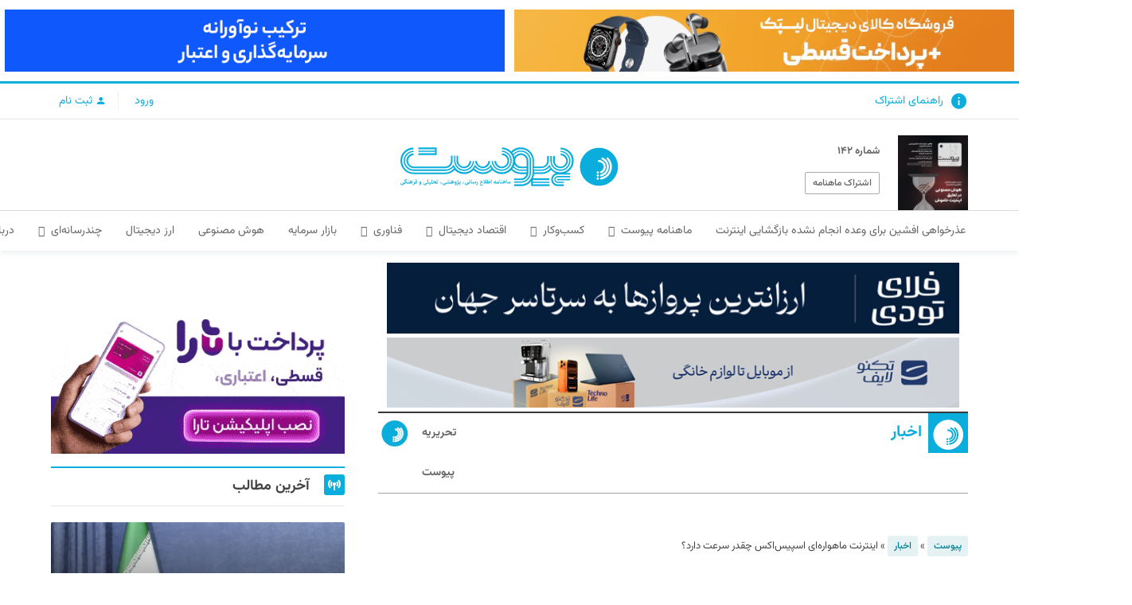

--- FILE ---
content_type: text/html; charset=UTF-8
request_url: https://peivast.com/p/83070
body_size: 25814
content:
<!DOCTYPE html><html dir="rtl" lang="fa-IR" itemscope itemtype="https://schema.org/WebPage"><head><meta charset="UTF-8"><link rel="profile" href="http://gmpg.org/xfn/11"> <script data-cfasync="false" data-no-defer="1" data-no-minify="1" data-no-optimize="1">var ewww_webp_supported=!1;function check_webp_feature(A,e){var w;e=void 0!==e?e:function(){},ewww_webp_supported?e(ewww_webp_supported):((w=new Image).onload=function(){ewww_webp_supported=0<w.width&&0<w.height,e&&e(ewww_webp_supported)},w.onerror=function(){e&&e(!1)},w.src="data:image/webp;base64,"+{alpha:"UklGRkoAAABXRUJQVlA4WAoAAAAQAAAAAAAAAAAAQUxQSAwAAAARBxAR/Q9ERP8DAABWUDggGAAAABQBAJ0BKgEAAQAAAP4AAA3AAP7mtQAAAA=="}[A])}check_webp_feature("alpha");</script><script data-cfasync="false" data-no-defer="1" data-no-minify="1" data-no-optimize="1">var Arrive=function(c,w){"use strict";if(c.MutationObserver&&"undefined"!=typeof HTMLElement){var r,a=0,u=(r=HTMLElement.prototype.matches||HTMLElement.prototype.webkitMatchesSelector||HTMLElement.prototype.mozMatchesSelector||HTMLElement.prototype.msMatchesSelector,{matchesSelector:function(e,t){return e instanceof HTMLElement&&r.call(e,t)},addMethod:function(e,t,r){var a=e[t];e[t]=function(){return r.length==arguments.length?r.apply(this,arguments):"function"==typeof a?a.apply(this,arguments):void 0}},callCallbacks:function(e,t){t&&t.options.onceOnly&&1==t.firedElems.length&&(e=[e[0]]);for(var r,a=0;r=e[a];a++)r&&r.callback&&r.callback.call(r.elem,r.elem);t&&t.options.onceOnly&&1==t.firedElems.length&&t.me.unbindEventWithSelectorAndCallback.call(t.target,t.selector,t.callback)},checkChildNodesRecursively:function(e,t,r,a){for(var i,n=0;i=e[n];n++)r(i,t,a)&&a.push({callback:t.callback,elem:i}),0<i.childNodes.length&&u.checkChildNodesRecursively(i.childNodes,t,r,a)},mergeArrays:function(e,t){var r,a={};for(r in e)e.hasOwnProperty(r)&&(a[r]=e[r]);for(r in t)t.hasOwnProperty(r)&&(a[r]=t[r]);return a},toElementsArray:function(e){return e=void 0!==e&&("number"!=typeof e.length||e===c)?[e]:e}}),e=(l.prototype.addEvent=function(e,t,r,a){a={target:e,selector:t,options:r,callback:a,firedElems:[]};return this._beforeAdding&&this._beforeAdding(a),this._eventsBucket.push(a),a},l.prototype.removeEvent=function(e){for(var t,r=this._eventsBucket.length-1;t=this._eventsBucket[r];r--)e(t)&&(this._beforeRemoving&&this._beforeRemoving(t),(t=this._eventsBucket.splice(r,1))&&t.length&&(t[0].callback=null))},l.prototype.beforeAdding=function(e){this._beforeAdding=e},l.prototype.beforeRemoving=function(e){this._beforeRemoving=e},l),t=function(i,n){var o=new e,l=this,s={fireOnAttributesModification:!1};return o.beforeAdding(function(t){var e=t.target;e!==c.document&&e!==c||(e=document.getElementsByTagName("html")[0]);var r=new MutationObserver(function(e){n.call(this,e,t)}),a=i(t.options);r.observe(e,a),t.observer=r,t.me=l}),o.beforeRemoving(function(e){e.observer.disconnect()}),this.bindEvent=function(e,t,r){t=u.mergeArrays(s,t);for(var a=u.toElementsArray(this),i=0;i<a.length;i++)o.addEvent(a[i],e,t,r)},this.unbindEvent=function(){var r=u.toElementsArray(this);o.removeEvent(function(e){for(var t=0;t<r.length;t++)if(this===w||e.target===r[t])return!0;return!1})},this.unbindEventWithSelectorOrCallback=function(r){var a=u.toElementsArray(this),i=r,e="function"==typeof r?function(e){for(var t=0;t<a.length;t++)if((this===w||e.target===a[t])&&e.callback===i)return!0;return!1}:function(e){for(var t=0;t<a.length;t++)if((this===w||e.target===a[t])&&e.selector===r)return!0;return!1};o.removeEvent(e)},this.unbindEventWithSelectorAndCallback=function(r,a){var i=u.toElementsArray(this);o.removeEvent(function(e){for(var t=0;t<i.length;t++)if((this===w||e.target===i[t])&&e.selector===r&&e.callback===a)return!0;return!1})},this},i=new function(){var s={fireOnAttributesModification:!1,onceOnly:!1,existing:!1};function n(e,t,r){return!(!u.matchesSelector(e,t.selector)||(e._id===w&&(e._id=a++),-1!=t.firedElems.indexOf(e._id)))&&(t.firedElems.push(e._id),!0)}var c=(i=new t(function(e){var t={attributes:!1,childList:!0,subtree:!0};return e.fireOnAttributesModification&&(t.attributes=!0),t},function(e,i){e.forEach(function(e){var t=e.addedNodes,r=e.target,a=[];null!==t&&0<t.length?u.checkChildNodesRecursively(t,i,n,a):"attributes"===e.type&&n(r,i)&&a.push({callback:i.callback,elem:r}),u.callCallbacks(a,i)})})).bindEvent;return i.bindEvent=function(e,t,r){t=void 0===r?(r=t,s):u.mergeArrays(s,t);var a=u.toElementsArray(this);if(t.existing){for(var i=[],n=0;n<a.length;n++)for(var o=a[n].querySelectorAll(e),l=0;l<o.length;l++)i.push({callback:r,elem:o[l]});if(t.onceOnly&&i.length)return r.call(i[0].elem,i[0].elem);setTimeout(u.callCallbacks,1,i)}c.call(this,e,t,r)},i},o=new function(){var a={};function i(e,t){return u.matchesSelector(e,t.selector)}var n=(o=new t(function(){return{childList:!0,subtree:!0}},function(e,r){e.forEach(function(e){var t=e.removedNodes,e=[];null!==t&&0<t.length&&u.checkChildNodesRecursively(t,r,i,e),u.callCallbacks(e,r)})})).bindEvent;return o.bindEvent=function(e,t,r){t=void 0===r?(r=t,a):u.mergeArrays(a,t),n.call(this,e,t,r)},o};d(HTMLElement.prototype),d(NodeList.prototype),d(HTMLCollection.prototype),d(HTMLDocument.prototype),d(Window.prototype);var n={};return s(i,n,"unbindAllArrive"),s(o,n,"unbindAllLeave"),n}function l(){this._eventsBucket=[],this._beforeAdding=null,this._beforeRemoving=null}function s(e,t,r){u.addMethod(t,r,e.unbindEvent),u.addMethod(t,r,e.unbindEventWithSelectorOrCallback),u.addMethod(t,r,e.unbindEventWithSelectorAndCallback)}function d(e){e.arrive=i.bindEvent,s(i,e,"unbindArrive"),e.leave=o.bindEvent,s(o,e,"unbindLeave")}}(window,void 0),ewww_webp_supported=!1;function check_webp_feature(e,t){var r;ewww_webp_supported?t(ewww_webp_supported):((r=new Image).onload=function(){ewww_webp_supported=0<r.width&&0<r.height,t(ewww_webp_supported)},r.onerror=function(){t(!1)},r.src="data:image/webp;base64,"+{alpha:"UklGRkoAAABXRUJQVlA4WAoAAAAQAAAAAAAAAAAAQUxQSAwAAAARBxAR/Q9ERP8DAABWUDggGAAAABQBAJ0BKgEAAQAAAP4AAA3AAP7mtQAAAA==",animation:"UklGRlIAAABXRUJQVlA4WAoAAAASAAAAAAAAAAAAQU5JTQYAAAD/////AABBTk1GJgAAAAAAAAAAAAAAAAAAAGQAAABWUDhMDQAAAC8AAAAQBxAREYiI/gcA"}[e])}function ewwwLoadImages(e){if(e){for(var t=document.querySelectorAll(".batch-image img, .image-wrapper a, .ngg-pro-masonry-item a, .ngg-galleria-offscreen-seo-wrapper a"),r=0,a=t.length;r<a;r++)ewwwAttr(t[r],"data-src",t[r].getAttribute("data-webp")),ewwwAttr(t[r],"data-thumbnail",t[r].getAttribute("data-webp-thumbnail"));for(var i=document.querySelectorAll(".rev_slider ul li"),r=0,a=i.length;r<a;r++){ewwwAttr(i[r],"data-thumb",i[r].getAttribute("data-webp-thumb"));for(var n=1;n<11;)ewwwAttr(i[r],"data-param"+n,i[r].getAttribute("data-webp-param"+n)),n++}for(r=0,a=(i=document.querySelectorAll(".rev_slider img")).length;r<a;r++)ewwwAttr(i[r],"data-lazyload",i[r].getAttribute("data-webp-lazyload"));for(var o=document.querySelectorAll("div.woocommerce-product-gallery__image"),r=0,a=o.length;r<a;r++)ewwwAttr(o[r],"data-thumb",o[r].getAttribute("data-webp-thumb"))}for(var l=document.querySelectorAll("video"),r=0,a=l.length;r<a;r++)ewwwAttr(l[r],"poster",e?l[r].getAttribute("data-poster-webp"):l[r].getAttribute("data-poster-image"));for(var s,c=document.querySelectorAll("img.ewww_webp_lazy_load"),r=0,a=c.length;r<a;r++)e&&(ewwwAttr(c[r],"data-lazy-srcset",c[r].getAttribute("data-lazy-srcset-webp")),ewwwAttr(c[r],"data-srcset",c[r].getAttribute("data-srcset-webp")),ewwwAttr(c[r],"data-lazy-src",c[r].getAttribute("data-lazy-src-webp")),ewwwAttr(c[r],"data-src",c[r].getAttribute("data-src-webp")),ewwwAttr(c[r],"data-orig-file",c[r].getAttribute("data-webp-orig-file")),ewwwAttr(c[r],"data-medium-file",c[r].getAttribute("data-webp-medium-file")),ewwwAttr(c[r],"data-large-file",c[r].getAttribute("data-webp-large-file")),null!=(s=c[r].getAttribute("srcset"))&&!1!==s&&s.includes("R0lGOD")&&ewwwAttr(c[r],"src",c[r].getAttribute("data-lazy-src-webp"))),c[r].className=c[r].className.replace(/\bewww_webp_lazy_load\b/,"");for(var w=document.querySelectorAll(".ewww_webp"),r=0,a=w.length;r<a;r++)e?(ewwwAttr(w[r],"srcset",w[r].getAttribute("data-srcset-webp")),ewwwAttr(w[r],"src",w[r].getAttribute("data-src-webp")),ewwwAttr(w[r],"data-orig-file",w[r].getAttribute("data-webp-orig-file")),ewwwAttr(w[r],"data-medium-file",w[r].getAttribute("data-webp-medium-file")),ewwwAttr(w[r],"data-large-file",w[r].getAttribute("data-webp-large-file")),ewwwAttr(w[r],"data-large_image",w[r].getAttribute("data-webp-large_image")),ewwwAttr(w[r],"data-src",w[r].getAttribute("data-webp-src"))):(ewwwAttr(w[r],"srcset",w[r].getAttribute("data-srcset-img")),ewwwAttr(w[r],"src",w[r].getAttribute("data-src-img"))),w[r].className=w[r].className.replace(/\bewww_webp\b/,"ewww_webp_loaded");window.jQuery&&jQuery.fn.isotope&&jQuery.fn.imagesLoaded&&(jQuery(".fusion-posts-container-infinite").imagesLoaded(function(){jQuery(".fusion-posts-container-infinite").hasClass("isotope")&&jQuery(".fusion-posts-container-infinite").isotope()}),jQuery(".fusion-portfolio:not(.fusion-recent-works) .fusion-portfolio-wrapper").imagesLoaded(function(){jQuery(".fusion-portfolio:not(.fusion-recent-works) .fusion-portfolio-wrapper").isotope()}))}function ewwwWebPInit(e){ewwwLoadImages(e),ewwwNggLoadGalleries(e),document.arrive(".ewww_webp",function(){ewwwLoadImages(e)}),document.arrive(".ewww_webp_lazy_load",function(){ewwwLoadImages(e)}),document.arrive("videos",function(){ewwwLoadImages(e)}),"loading"==document.readyState?document.addEventListener("DOMContentLoaded",ewwwJSONParserInit):("undefined"!=typeof galleries&&ewwwNggParseGalleries(e),ewwwWooParseVariations(e))}function ewwwAttr(e,t,r){null!=r&&!1!==r&&e.setAttribute(t,r)}function ewwwJSONParserInit(){"undefined"!=typeof galleries&&check_webp_feature("alpha",ewwwNggParseGalleries),check_webp_feature("alpha",ewwwWooParseVariations)}function ewwwWooParseVariations(e){if(e)for(var t=document.querySelectorAll("form.variations_form"),r=0,a=t.length;r<a;r++){var i=t[r].getAttribute("data-product_variations"),n=!1;try{for(var o in i=JSON.parse(i))void 0!==i[o]&&void 0!==i[o].image&&(void 0!==i[o].image.src_webp&&(i[o].image.src=i[o].image.src_webp,n=!0),void 0!==i[o].image.srcset_webp&&(i[o].image.srcset=i[o].image.srcset_webp,n=!0),void 0!==i[o].image.full_src_webp&&(i[o].image.full_src=i[o].image.full_src_webp,n=!0),void 0!==i[o].image.gallery_thumbnail_src_webp&&(i[o].image.gallery_thumbnail_src=i[o].image.gallery_thumbnail_src_webp,n=!0),void 0!==i[o].image.thumb_src_webp&&(i[o].image.thumb_src=i[o].image.thumb_src_webp,n=!0));n&&ewwwAttr(t[r],"data-product_variations",JSON.stringify(i))}catch(e){}}}function ewwwNggParseGalleries(e){if(e)for(var t in galleries){var r=galleries[t];galleries[t].images_list=ewwwNggParseImageList(r.images_list)}}function ewwwNggLoadGalleries(e){e&&document.addEventListener("ngg.galleria.themeadded",function(e,t){window.ngg_galleria._create_backup=window.ngg_galleria.create,window.ngg_galleria.create=function(e,t){var r=$(e).data("id");return galleries["gallery_"+r].images_list=ewwwNggParseImageList(galleries["gallery_"+r].images_list),window.ngg_galleria._create_backup(e,t)}})}function ewwwNggParseImageList(e){for(var t in e){var r=e[t];if(void 0!==r["image-webp"]&&(e[t].image=r["image-webp"],delete e[t]["image-webp"]),void 0!==r["thumb-webp"]&&(e[t].thumb=r["thumb-webp"],delete e[t]["thumb-webp"]),void 0!==r.full_image_webp&&(e[t].full_image=r.full_image_webp,delete e[t].full_image_webp),void 0!==r.srcsets)for(var a in r.srcsets)nggSrcset=r.srcsets[a],void 0!==r.srcsets[a+"-webp"]&&(e[t].srcsets[a]=r.srcsets[a+"-webp"],delete e[t].srcsets[a+"-webp"]);if(void 0!==r.full_srcsets)for(var i in r.full_srcsets)nggFSrcset=r.full_srcsets[i],void 0!==r.full_srcsets[i+"-webp"]&&(e[t].full_srcsets[i]=r.full_srcsets[i+"-webp"],delete e[t].full_srcsets[i+"-webp"])}return e}check_webp_feature("alpha",ewwwWebPInit);</script><meta name='robots' content='index, follow, max-image-preview:large, max-snippet:-1, max-video-preview:-1' /><meta name="generator" content="Total WordPress Theme v5.9"><meta name="viewport" content="width=device-width, initial-scale=1"><link media="all" href="https://peivast.com/wp-content/cache/autoptimize/css/autoptimize_40dc2642ed5d0128172a1d02522964f7.css" rel="stylesheet"><link media="only screen and (max-width:1024px)" href="https://peivast.com/wp-content/cache/autoptimize/css/autoptimize_934884d76222fa706fe79bb10a5ee2ab.css" rel="stylesheet"><link media="only screen and (min-width:1025px)" href="https://peivast.com/wp-content/cache/autoptimize/css/autoptimize_16fc6d5d91dd8de0a0c71f848b6d9622.css" rel="stylesheet"><title>اینترنت ماهواره‌ای اسپیس‌اکس چقدر سرعت دارد؟ - پیوست</title><meta name="description" content="کاربران اینترنت اسپیس اکس سرعت دانلود خود را بین ۱۱ تا ۶۰ مگابیت در ثانیه اعلام کرده‌اند؛ این کاربران که شانس استفاده از این اینترنت ماهواره‌ای را داشتند سرعت آ" /><link rel="canonical" href="https://peivast.com/p/83070" /><meta property="og:locale" content="fa_IR" /><meta property="og:type" content="article" /><meta property="og:title" content="اینترنت ماهواره‌ای اسپیس‌اکس چقدر سرعت دارد؟ - پیوست" /><meta property="og:description" content="کاربران اینترنت اسپیس اکس سرعت دانلود خود را بین ۱۱ تا ۶۰ مگابیت در ثانیه اعلام کرده‌اند؛ این کاربران که شانس استفاده از این اینترنت ماهواره‌ای را داشتند سرعت آن را در وب‌سایت اسپیدتست آزموده‌اند. به گزارش پیوست، یکی از سوالات اصلی درمورد پروژه اینترنت ماهواره‌ای استارلینک، سرعت آن در جهان واقعی است. داده‌های آزمایش&hellip;" /><meta property="og:url" content="https://peivast.com/p/83070" /><meta property="og:site_name" content="پیوست" /><meta property="article:publisher" content="https://www.facebook.com/peivast" /><meta property="article:published_time" content="2020-08-15T11:10:35+00:00" /><meta property="article:modified_time" content="2020-08-15T11:24:15+00:00" /><meta property="og:image" content="https://peivast.com/wp-content/uploads/spacex1-scaled.jpg" /><meta property="og:image:width" content="2560" /><meta property="og:image:height" content="1897" /><meta property="og:image:type" content="image/jpeg" /><meta name="author" content="میثم قاسمی" /><meta name="twitter:card" content="summary_large_image" /><meta name="twitter:creator" content="@Peivast" /><meta name="twitter:site" content="@Peivast" /><meta name="twitter:label1" content="نوشته‌شده بدست" /><meta name="twitter:data1" content="میثم قاسمی" /> <script type="application/ld+json" class="yoast-schema-graph">{"@context":"https://schema.org","@graph":[{"@type":"Article","@id":"https://peivast.com/p/83070#article","isPartOf":{"@id":"https://peivast.com/p/83070"},"author":{"name":"میثم قاسمی","@id":"https://peivast.com/#/schema/person/4ba2d2c72ba78190419ac73540731144"},"headline":"اینترنت ماهواره‌ای اسپیس‌اکس چقدر سرعت دارد؟","datePublished":"2020-08-15T11:10:35+00:00","dateModified":"2020-08-15T11:24:15+00:00","mainEntityOfPage":{"@id":"https://peivast.com/p/83070"},"wordCount":14,"commentCount":0,"publisher":{"@id":"https://peivast.com/#organization"},"image":{"@id":"https://peivast.com/p/83070#primaryimage"},"thumbnailUrl":"https://peivast.com/wp-content/uploads/spacex1-scaled.jpg","articleSection":["اخبار"],"inLanguage":"fa-IR","potentialAction":[{"@type":"CommentAction","name":"Comment","target":["https://peivast.com/p/83070#respond"]}]},{"@type":"WebPage","@id":"https://peivast.com/p/83070","url":"https://peivast.com/p/83070","name":"اینترنت ماهواره‌ای اسپیس‌اکس چقدر سرعت دارد؟ - پیوست","isPartOf":{"@id":"https://peivast.com/#website"},"primaryImageOfPage":{"@id":"https://peivast.com/p/83070#primaryimage"},"image":{"@id":"https://peivast.com/p/83070#primaryimage"},"thumbnailUrl":"https://peivast.com/wp-content/uploads/spacex1-scaled.jpg","datePublished":"2020-08-15T11:10:35+00:00","dateModified":"2020-08-15T11:24:15+00:00","breadcrumb":{"@id":"https://peivast.com/p/83070#breadcrumb"},"inLanguage":"fa-IR","potentialAction":[{"@type":"ReadAction","target":["https://peivast.com/p/83070"]}]},{"@type":"ImageObject","inLanguage":"fa-IR","@id":"https://peivast.com/p/83070#primaryimage","url":"https://peivast.com/wp-content/uploads/spacex1-scaled.jpg","contentUrl":"https://peivast.com/wp-content/uploads/spacex1-scaled.jpg","width":2560,"height":1897},{"@type":"BreadcrumbList","@id":"https://peivast.com/p/83070#breadcrumb","itemListElement":[{"@type":"ListItem","position":1,"name":"پیوست","item":"https://peivast.com/"},{"@type":"ListItem","position":2,"name":"اخبار","item":"https://peivast.com/c/news"},{"@type":"ListItem","position":3,"name":"اینترنت ماهواره‌ای اسپیس‌اکس چقدر سرعت دارد؟"}]},{"@type":"WebSite","@id":"https://peivast.com/#website","url":"https://peivast.com/","name":"پیوست","description":"رسانه راهبردی فناوری ایران","publisher":{"@id":"https://peivast.com/#organization"},"potentialAction":[{"@type":"SearchAction","target":{"@type":"EntryPoint","urlTemplate":"https://peivast.com/?s={search_term_string}"},"query-input":"required name=search_term_string"}],"inLanguage":"fa-IR"},{"@type":"Organization","@id":"https://peivast.com/#organization","name":"ماهنامه پیوست","url":"https://peivast.com/","logo":{"@type":"ImageObject","inLanguage":"fa-IR","@id":"https://peivast.com/#/schema/logo/image/","url":"https://peivast.com/wp-content/uploads/peivast-2.jpg","contentUrl":"https://peivast.com/wp-content/uploads/peivast-2.jpg","width":2480,"height":1861,"caption":"ماهنامه پیوست"},"image":{"@id":"https://peivast.com/#/schema/logo/image/"},"sameAs":["https://www.facebook.com/peivast","https://twitter.com/Peivast","https://www.instagram.com/peivast/","https://www.linkedin.com/company/peivast/","https://www.youtube.com/channel/UCMA0QeMcvMcIZMqHWrQB_XQ","https://t.me/peivast"]},{"@type":"Person","@id":"https://peivast.com/#/schema/person/4ba2d2c72ba78190419ac73540731144","name":"میثم قاسمی","image":{"@type":"ImageObject","inLanguage":"fa-IR","@id":"https://peivast.com/#/schema/person/image/","url":"https://peivast.com/wp-content/uploads/میثم-قاسمی-150x150.jpg","contentUrl":"https://peivast.com/wp-content/uploads/میثم-قاسمی-150x150.jpg","caption":"میثم قاسمی"},"url":"https://peivast.com/author/2773"}]}</script> <link rel="alternate" type="application/rss+xml" title="پیوست &raquo; خوراک" href="https://peivast.com/feed" /><link rel="alternate" type="application/rss+xml" title="پیوست &raquo; خوراک دیدگاه‌ها" href="https://peivast.com/comments/feed" /><link rel="alternate" type="application/rss+xml" title="پیوست &raquo; اینترنت ماهواره‌ای اسپیس‌اکس چقدر سرعت دارد؟ خوراک دیدگاه‌ها" href="https://peivast.com/p/83070/feed" /><link rel="preload" href="https://peivast.com/wp-content/themes/Total/assets/lib/ticons/fonts/ticons.woff2" type="font/woff2" as="font" crossorigin> <script src='https://peivast.com/wp-includes/js/jquery/jquery.min.js?ver=3.6.4' id='jquery-core-js'></script> <script id='peivast-js-extra'>var wpbBookmark = {"ajaxurl":"https:\/\/peivast.com\/wp-admin\/admin-ajax.php","nonce":"b61a109d72"};</script> <link rel="https://api.w.org/" href="https://peivast.com/wp-json/" /><link rel="alternate" type="application/json" href="https://peivast.com/wp-json/wp/v2/posts/83070" /><link rel="EditURI" type="application/rsd+xml" title="RSD" href="https://peivast.com/xmlrpc.php?rsd" /><link rel="wlwmanifest" type="application/wlwmanifest+xml" href="https://peivast.com/wp-includes/wlwmanifest.xml" /><meta name="generator" content="WordPress 6.2.8" /><link rel='shortlink' href='http://pvst.ir/8g1' /><link rel="alternate" type="application/json+oembed" href="https://peivast.com/wp-json/oembed/1.0/embed?url=https%3A%2F%2Fpeivast.com%2Fp%2F83070" /><link rel="alternate" type="text/xml+oembed" href="https://peivast.com/wp-json/oembed/1.0/embed?url=https%3A%2F%2Fpeivast.com%2Fp%2F83070&#038;format=xml" /><meta name="author" content="تحریریه پیوست" /><meta name="publisher" content="پیوست" /><link rel="icon" href="https://peivast.com/wp-content/uploads/favicon.ico" sizes="32x32"><link rel="shortcut icon" href="https://peivast.com/wp-content/uploads/favicon.ico"><link rel="apple-touch-icon" href="https://peivast.com/wp-content/uploads/apple-touch-icon-57x57.png" sizes="57x57" ><link rel="apple-touch-icon" href="https://peivast.com/wp-content/uploads/apple-touch-icon-76x76.png" sizes="76x76" ><link rel="apple-touch-icon" href="https://peivast.com/wp-content/uploads/apple-touch-icon-120x120.png" sizes="120x120"><link rel="apple-touch-icon" href="https://peivast.com/wp-content/uploads/apple-touch-icon-152x152.png" sizes="114x114"></head><body class="rtl post-template-default single single-post postid-83070 single-format-standard wp-custom-logo wp-embed-responsive role- vipuser nocommentpost wpex-theme wpex-responsive full-width-main-layout no-composer wpex-live-site site-full-width content-left-sidebar has-sidebar post-in-category-news sidebar-widget-icons hasnt-overlay-header wpex-has-fixed-footer page-header-disabled wpex-mobile-toggle-menu-icon_buttons has-mobile-menu wpex-share-p-horizontal wpex-no-js">
<script data-cfasync="false" data-no-defer="1" data-no-minify="1" data-no-optimize="1">if(typeof ewww_webp_supported==="undefined"){var ewww_webp_supported=!1}if(ewww_webp_supported){document.body.classList.add("webp-support")}</script> <a href="#content" class="skip-to-content">skip to Main Content</a><span data-ls_id="#site_top" tabindex="-1"></span><div id="ad-fixed-footer"  class="singlead singlead-fixed-footer  ads-show-desktop  ads-show-tablet  ads-show-mobile "><div class="ads-close"><span>x</span></div><a  rel="nofollow" title=""  target="_blank" href="https://peivast.com/ads/mci-25"><noscript><img loading="lazy" alt=""  src="https://peivast.com/wp-content/uploads/728-90-24.gif"></noscript><img class="lazyload" loading="lazy" alt=""  src='data:image/svg+xml,%3Csvg%20xmlns=%22http://www.w3.org/2000/svg%22%20viewBox=%220%200%20210%20140%22%3E%3C/svg%3E' data-src="https://peivast.com/wp-content/uploads/728-90-24.gif"></a><a rel="nofollow" style="padding:.5rem 0;background: #fff" title="" target="_blank" href="https://ircd.me/pr_all"><noscript><img loading="lazy" src="https://peivast.com/wp-content/uploads/iranicard_generall_test_728_90.gif" alt="iranicard-ads" /></noscript><img class="lazyload" loading="lazy" src='data:image/svg+xml,%3Csvg%20xmlns=%22http://www.w3.org/2000/svg%22%20viewBox=%220%200%20210%20140%22%3E%3C/svg%3E' data-src="https://peivast.com/wp-content/uploads/iranicard_generall_test_728_90.gif" alt="iranicard-ads" /></a></div><div class="multi-ads-container"><div id="ad-other-header"  class="singlead singlead-other-header  ads-show-desktop  ads-show-tablet  ads-show-mobile "><a  rel="nofollow" title=""  target="_blank" href="https://peivast.com/ads/lipak-4"><noscript><img loading="lazy" alt=""  src="https://peivast.com/wp-content/uploads/PEYVAST-728x90000-1.gif"></noscript><img class="lazyload" loading="lazy" alt=""  src='data:image/svg+xml,%3Csvg%20xmlns=%22http://www.w3.org/2000/svg%22%20viewBox=%220%200%20210%20140%22%3E%3C/svg%3E' data-src="https://peivast.com/wp-content/uploads/PEYVAST-728x90000-1.gif"></a></div><div id="ad-other-header"  class="singlead singlead-other-header  ads-show-desktop  ads-show-tablet  ads-show-mobile "><a  rel="nofollow" title=""  target="_blank" href="https://peivast.com/ads/digipay-3"><noscript><img loading="lazy" alt=""  src="https://peivast.com/wp-content/uploads/KifeServat-BNPL-2_copy.gif"></noscript><img class="lazyload" loading="lazy" alt=""  src='data:image/svg+xml,%3Csvg%20xmlns=%22http://www.w3.org/2000/svg%22%20viewBox=%220%200%20210%20140%22%3E%3C/svg%3E' data-src="https://peivast.com/wp-content/uploads/KifeServat-BNPL-2_copy.gif"></a></div></div><div id="outer-wrap" class="clr"><div id="wrap" class="clr"><form id="login" class="ajax-auth" action="login" method="post"> <a class="close" href=""><span class="picon pi-clear"></span></a> <b class="loginheadline"><span>محتوای اختصاصی کاربران ویژه</span>ورود به سایت</b><p class="status"></p> <input type="hidden" id="security" name="security" value="61228fd126" /><input type="hidden" name="_wp_http_referer" value="/p/83070" /> <label for="username">نام کاربری<span class="form-required">*</span></label> <input id="username" type="text" class="required" name="username"> <label for="password">رمز عبور<span class="form-required">*</span></label> <input id="password" type="password" class="required" name="password"> <a id="pop_forgot" class="text-link" >فراموشی رمز عبور</a> <input class="submit_button" type="submit" value="ورود"><p class="h4"><span>با شبکه های اجتماعی وارد شوید</span></p><div class="socialloginlinks"><div class="nsl-container nsl-container-block" data-align="left"><div class="nsl-container-buttons"><a href="https://peivast.com/wp-login.php?loginSocial=google&#038;redirect=https%3A%2F%2Fpeivast.com%2Fp%2F83070" rel="nofollow" aria-label="ورود با &lt;b&gt;گوگل&lt;/b&gt;" data-plugin="nsl" data-action="connect" data-provider="google" data-popupwidth="600" data-popupheight="600"><div class="nsl-button nsl-button-default nsl-button-google" data-skin="light" style="background-color:#fff;"><div class="nsl-button-svg-container"><svg xmlns="http://www.w3.org/2000/svg" width="24" height="24" viewBox="0 0 24 24"><path fill="#4285F4" d="M20.64 12.2045c0-.6381-.0573-1.2518-.1636-1.8409H12v3.4814h4.8436c-.2086 1.125-.8427 2.0782-1.7959 2.7164v2.2581h2.9087c1.7018-1.5668 2.6836-3.874 2.6836-6.615z"></path><path fill="#34A853" d="M12 21c2.43 0 4.4673-.806 5.9564-2.1805l-2.9087-2.2581c-.8059.54-1.8368.859-3.0477.859-2.344 0-4.3282-1.5831-5.036-3.7104H3.9574v2.3318C5.4382 18.9832 8.4818 21 12 21z"></path><path fill="#FBBC05" d="M6.964 13.71c-.18-.54-.2822-1.1168-.2822-1.71s.1023-1.17.2823-1.71V7.9582H3.9573A8.9965 8.9965 0 0 0 3 12c0 1.4523.3477 2.8268.9573 4.0418L6.964 13.71z"></path><path fill="#EA4335" d="M12 6.5795c1.3214 0 2.5077.4541 3.4405 1.346l2.5813-2.5814C16.4632 3.8918 14.426 3 12 3 8.4818 3 5.4382 5.0168 3.9573 7.9582L6.964 10.29C7.6718 8.1627 9.6559 6.5795 12 6.5795z"></path></svg></div><div class="nsl-button-label-container">ورود با <b>گوگل</b></div></div></a><a href="https://peivast.com/wp-login.php?loginSocial=twitter&#038;redirect=https%3A%2F%2Fpeivast.com%2Fp%2F83070" rel="nofollow" aria-label="ورود با &lt;b&gt;توییتر&lt;/b&gt;" data-plugin="nsl" data-action="connect" data-provider="twitter" data-popupwidth="600" data-popupheight="600"><div class="nsl-button nsl-button-default nsl-button-twitter" data-skin="x" style="background-color:#000000;"><div class="nsl-button-svg-container"><svg width="24" height="24" fill="none" xmlns="http://www.w3.org/2000/svg"><path d="M13.712 10.622 20.413 3h-1.587l-5.819 6.618L8.36 3H3l7.027 10.007L3 21h1.588l6.144-6.989L15.64 21H21l-7.288-10.378Zm-2.175 2.474-.712-.997L5.16 4.17H7.6l4.571 6.4.712.996 5.943 8.319h-2.439l-4.85-6.788Z" fill="#fff"/><defs><path fill="#fff" d="M0 0h24v24H0z"/></defs></svg></div><div class="nsl-button-label-container">ورود با <b>توییتر</b></div></div></a></div></div></div><p class="h3">عضو نیستید؟ <a id="pop_signup" href="">عضو شوید</a></p></form><form id="register" class="ajax-auth"  action="register" method="post"> <a class="close" href=""><span class="picon pi-clear"></span></a> <b class="loginheadline">ثبت نام سایت</b><p class="status"></p> <input type="hidden" id="signonsecurity" name="signonsecurity" value="eb6c07542d" /><input type="hidden" name="_wp_http_referer" value="/p/83070" /> <label for="signonname">نام کاربری<span class="form-required">*</span></label> <input id="signonname" type="text" name="signonname" class="required"> <label for="email-register">ایمیل<span class="form-required">*</span></label> <input id="email-register" type="text" class="required email" name="email" data-rule-email="true" data-msg-required="Please enter your email address" data-msg-email="Please enter a valid email address"> <label for="signonpassword">رمز عبور<span class="form-required">*</span></label> <input id="signonpassword" type="password" class="required" name="signonpassword" > <label for="password2">تکرار رمز عبور<span class="form-required">*</span></label> <input type="password" id="password2" class="required" name="password2"> <input class="submit_button" type="submit" value="ثبت نام"><p  class="h4"><span>با شبکه های اجتماعی وارد شوید</span></p><div class="socialloginlinks"><div class="nsl-container nsl-container-block" data-align="left"><div class="nsl-container-buttons"><a href="https://peivast.com/wp-login.php?loginSocial=google&#038;redirect=https%3A%2F%2Fpeivast.com%2Fp%2F83070" rel="nofollow" aria-label="ورود با &lt;b&gt;گوگل&lt;/b&gt;" data-plugin="nsl" data-action="connect" data-provider="google" data-popupwidth="600" data-popupheight="600"><div class="nsl-button nsl-button-default nsl-button-google" data-skin="light" style="background-color:#fff;"><div class="nsl-button-svg-container"><svg xmlns="http://www.w3.org/2000/svg" width="24" height="24" viewBox="0 0 24 24"><path fill="#4285F4" d="M20.64 12.2045c0-.6381-.0573-1.2518-.1636-1.8409H12v3.4814h4.8436c-.2086 1.125-.8427 2.0782-1.7959 2.7164v2.2581h2.9087c1.7018-1.5668 2.6836-3.874 2.6836-6.615z"></path><path fill="#34A853" d="M12 21c2.43 0 4.4673-.806 5.9564-2.1805l-2.9087-2.2581c-.8059.54-1.8368.859-3.0477.859-2.344 0-4.3282-1.5831-5.036-3.7104H3.9574v2.3318C5.4382 18.9832 8.4818 21 12 21z"></path><path fill="#FBBC05" d="M6.964 13.71c-.18-.54-.2822-1.1168-.2822-1.71s.1023-1.17.2823-1.71V7.9582H3.9573A8.9965 8.9965 0 0 0 3 12c0 1.4523.3477 2.8268.9573 4.0418L6.964 13.71z"></path><path fill="#EA4335" d="M12 6.5795c1.3214 0 2.5077.4541 3.4405 1.346l2.5813-2.5814C16.4632 3.8918 14.426 3 12 3 8.4818 3 5.4382 5.0168 3.9573 7.9582L6.964 10.29C7.6718 8.1627 9.6559 6.5795 12 6.5795z"></path></svg></div><div class="nsl-button-label-container">ورود با <b>گوگل</b></div></div></a><a href="https://peivast.com/wp-login.php?loginSocial=twitter&#038;redirect=https%3A%2F%2Fpeivast.com%2Fp%2F83070" rel="nofollow" aria-label="ورود با &lt;b&gt;توییتر&lt;/b&gt;" data-plugin="nsl" data-action="connect" data-provider="twitter" data-popupwidth="600" data-popupheight="600"><div class="nsl-button nsl-button-default nsl-button-twitter" data-skin="x" style="background-color:#000000;"><div class="nsl-button-svg-container"><svg width="24" height="24" fill="none" xmlns="http://www.w3.org/2000/svg"><path d="M13.712 10.622 20.413 3h-1.587l-5.819 6.618L8.36 3H3l7.027 10.007L3 21h1.588l6.144-6.989L15.64 21H21l-7.288-10.378Zm-2.175 2.474-.712-.997L5.16 4.17H7.6l4.571 6.4.712.996 5.943 8.319h-2.439l-4.85-6.788Z" fill="#fff"/><defs><path fill="#fff" d="M0 0h24v24H0z"/></defs></svg></div><div class="nsl-button-label-container">ورود با <b>توییتر</b></div></div></a></div></div></div><p class="h3">عضو نیستید؟ <a id="pop_login"  href="">وارد شوید</a></p></form><form id="forgot_password" class="ajax-auth" action="forgot_password" method="post"> <a class="close" href=""><span class="picon pi-clear"></span></a> <b class="loginheadline">فراموشی رمز عبور</b><p class="status"></p> <input type="hidden" id="forgotsecurity" name="forgotsecurity" value="4b34ef4f77" /><input type="hidden" name="_wp_http_referer" value="/p/83070" /> <label for="user_login">ایمیل یا نام کاربری<span class="form-required">*</span></label> <input id="user_login" type="text" class="required" name="user_login"> <input class="submit_button" type="submit" value="بازیابی"><p class="h3"><a id="pop_login"  href="">وارد شوید</a> یا <a id="pop_signup" href="">عضو شوید</a></p></form><header id="site-header" class="header-one fixed-scroll wpex-z-99 has-sticky-dropshadow shrink-sticky-header on-shrink-adjust-height dyn-styles wpex-print-hidden wpex-relative wpex-clr" itemscope="itemscope" itemtype="https://schema.org/WPHeader"><div id="site-header-inner" class="header-one-inner header-padding container wpex-relative wpex-h-100 wpex-py-30 wpex-clr"><div class="wr-header-top clr"> <a class="subscribehelplink" href="https://peivast.com/subscription"><span class="picon pi-info"></span>راهنمای اشتراک</a> <a href="#" class="site-search-toggle search-overlay-toggle mobilesearch-m"><span class="link-inner"><span class="picon pi-search"></span></span></a> <a class="mobileheaderhome" href="https://peivast.com"></a><div class="sign-in-out-box"><div class="notlogedinn"> <a class="login_button" id="show_login" href="">ورود</a> <a class="login_button" id="show_signup" href=""><span class="picon pi-person"></span> ثبت نام</a></div> <a class="notlogedinmobile login_button" id="show_login" href=""><span class="picon pi-person"></span> </a></div></div></div><div class="headerlogobox clr"><div class="recentmagazine-header clr"> <a class="thumbnaillink" href="https://peivast.com/magazine/%d8%b4%d9%85%d8%a7%d8%b1%d9%87-%db%b1%db%b4%db%b2"> <noscript><img loading="lazy" decoding="async" src="https://peivast.com/wp-content/uploads/142_S-1-445x579.jpg" alt="" srcset="https://peivast.com/wp-content/uploads/142_S-1-445x579.jpg 445w, https://peivast.com/wp-content/uploads/142_S-1-230x300.jpg 230w, https://peivast.com/wp-content/uploads/142_S-1-330x430.jpg 330w, https://peivast.com/wp-content/uploads/142_S-1.jpg 768w" width="445" height="579"></noscript><img class="lazyload ewww_webp_lazy_load" loading="lazy" decoding="async" src='data:image/svg+xml,%3Csvg%20xmlns=%22http://www.w3.org/2000/svg%22%20viewBox=%220%200%20445%20579%22%3E%3C/svg%3E' data-src="https://peivast.com/wp-content/uploads/142_S-1-445x579.jpg" alt="" data-srcset="https://peivast.com/wp-content/uploads/142_S-1-445x579.jpg 445w, https://peivast.com/wp-content/uploads/142_S-1-230x300.jpg 230w, https://peivast.com/wp-content/uploads/142_S-1-330x430.jpg 330w, https://peivast.com/wp-content/uploads/142_S-1.jpg 768w" width="445" height="579" data-srcset-webp="https://peivast.com/wp-content/uploads/142_S-1-445x579.jpg 445w, https://peivast.com/wp-content/uploads/142_S-1-230x300.jpg.webp 230w, https://peivast.com/wp-content/uploads/142_S-1-330x430.jpg 330w, https://peivast.com/wp-content/uploads/142_S-1.jpg.webp 768w"> </a><div class="leftcontent"><a href="https://peivast.com/magazine/%d8%b4%d9%85%d8%a7%d8%b1%d9%87-%db%b1%db%b4%db%b2">شماره ۱۴۲</a> <a href="https://peivast.com/subscription">اشتراک ماهنامه</a></div></div> <a class="logosvg" href="https://peivast.com"> </a></div><div id="site-logo" class="site-branding header-one-logo logo-padding wpex-table"><div id="site-logo-inner" class="wpex-table-cell wpex-align-middle wpex-clr"><a id="site-logo-link" href="https://peivast.com/" rel="home" class="main-logo"><img src="https://peivast.com/wp-content/uploads/logo-1.png" alt="پیوست" class="logo-img" width="192" height="33" data-no-retina data-skip-lazy fetchpriority="high"></a></div></div><div class="headerblue"><div class="container clr"><div id="site-navigation-wrap" class="navbar-style-one navbar-fixed-height navbar-fixed-line-height wpex-dropdowns-caret wpex-stretch-megamenus hide-at-mm-breakpoint wpex-clr wpex-print-hidden"><nav id="site-navigation" class="navigation main-navigation main-navigation-one wpex-clr" itemscope="itemscope" itemtype="https://schema.org/SiteNavigationElement" aria-label="Main menu"><ul id="menu-%d9%85%d9%86%d9%88%db%8c-%d8%a7%d8%b5%d9%84%db%8c-%d8%b3%d8%a6%d9%88" class="main-navigation-ul dropdown-menu sf-menu"><li id="menu-item-115911" class="menu-item menu-item-type-post_type menu-item-object-page menu-item-home menu-item-115911"><a href="https://peivast.com/"><span class="link-inner">عذرخواهی افشین برای وعده انجام نشده بازگشایی اینترنت</span></a></li><li id="menu-item-115513" class="megamenu col-8 menu-item menu-item-type-custom menu-item-object-custom menu-item-has-children dropdown menu-item-115513"><a href="https://peivast.com/magazine"><span class="link-inner">ماهنامه پیوست <span class="nav-arrow top-level"><span class="nav-arrow__icon ticon ticon-angle-down" aria-hidden="true"></span></span></span></a><ul class="sub-menu"><li id="menu-item-113705" class="menu-item menu-item-type-taxonomy menu-item-object-category menu-item-has-children dropdown menu-item-113705"><a href="https://peivast.com/c/entry"><span class="link-inner">ورودی</span></a><ul class="sub-menu"><li id="menu-item-113706" class="menu-item menu-item-type-taxonomy menu-item-object-category menu-item-113706"><a href="https://peivast.com/c/entry/editorial"><span class="link-inner">سرمقاله</span></a></li><li id="menu-item-113707" class="menu-item menu-item-type-taxonomy menu-item-object-category menu-item-113707"><a href="https://peivast.com/c/entry/opinion"><span class="link-inner">صندوق پستی</span></a></li><li id="menu-item-113708" class="menu-item menu-item-type-taxonomy menu-item-object-category menu-item-113708"><a href="https://peivast.com/c/note"><span class="link-inner">یادداشت</span></a></li></ul></li><li id="menu-item-115514" class="menu-item menu-item-type-taxonomy menu-item-object-category menu-item-has-children dropdown menu-item-115514"><a href="https://peivast.com/c/report-of-month"><span class="link-inner">گزارش ماه</span></a><ul class="sub-menu"><li id="menu-item-115517" class="menu-item menu-item-type-taxonomy menu-item-object-category menu-item-115517"><a href="https://peivast.com/c/report-of-month/tip-of-month"><span class="link-inner">در یک نگاه</span></a></li><li id="menu-item-115519" class="menu-item menu-item-type-taxonomy menu-item-object-category menu-item-115519"><a href="https://peivast.com/c/report-of-month/glance"><span class="link-inner">نیم نگاه</span></a></li><li id="menu-item-115522" class="menu-item menu-item-type-taxonomy menu-item-object-category menu-item-115522"><a href="https://peivast.com/c/report-of-month/report"><span class="link-inner">گزارش</span></a></li><li id="menu-item-115515" class="menu-item menu-item-type-taxonomy menu-item-object-category menu-item-115515"><a href="https://peivast.com/c/case/report-of-month-case"><span class="link-inner">پرونده گزارش ماه</span></a></li><li id="menu-item-115516" class="menu-item menu-item-type-taxonomy menu-item-object-category menu-item-115516"><a href="https://peivast.com/c/report-of-month/off-limits"><span class="link-inner">خارج از محدوده</span></a></li><li id="menu-item-115521" class="menu-item menu-item-type-taxonomy menu-item-object-category menu-item-115521"><a href="https://peivast.com/c/report-of-month/agony"><span class="link-inner">رنج نامه</span></a></li><li id="menu-item-115523" class="menu-item menu-item-type-taxonomy menu-item-object-category menu-item-115523"><a href="https://peivast.com/c/case"><span class="link-inner">پرونده</span></a></li></ul></li><li id="menu-item-115524" class="menu-item menu-item-type-taxonomy menu-item-object-category menu-item-has-children dropdown menu-item-115524"><a href="https://peivast.com/c/managers-club"><span class="link-inner">باشگاه مدیران</span></a><ul class="sub-menu"><li id="menu-item-115527" class="menu-item menu-item-type-taxonomy menu-item-object-category menu-item-115527"><a href="https://peivast.com/c/managers-club/manager"><span class="link-inner">یک روز یک مدیر</span></a></li><li id="menu-item-115526" class="menu-item menu-item-type-taxonomy menu-item-object-category menu-item-115526"><a href="https://peivast.com/c/managers-club/company-tour"><span class="link-inner">شرکت گردی</span></a></li><li id="menu-item-115525" class="menu-item menu-item-type-taxonomy menu-item-object-category menu-item-115525"><a href="https://peivast.com/c/managers-club/startup-tour"><span class="link-inner">استارت‎آپ گردی</span></a></li></ul></li><li id="menu-item-143579" class="menu-item menu-item-type-taxonomy menu-item-object-category menu-item-143579"><a href="https://peivast.com/c/zarrebin"><span class="link-inner">ذره‌بین</span></a></li><li id="menu-item-115528" class="menu-item menu-item-type-taxonomy menu-item-object-category menu-item-has-children dropdown menu-item-115528"><a href="https://peivast.com/c/service-and-trade"><span class="link-inner">خدمت و تجارت</span></a><ul class="sub-menu"><li id="menu-item-115533" class="menu-item menu-item-type-taxonomy menu-item-object-category menu-item-115533"><a href="https://peivast.com/c/case/service-and-trade-case"><span class="link-inner">پرونده خدمت و تجارت</span></a></li><li id="menu-item-115529" class="menu-item menu-item-type-taxonomy menu-item-object-category menu-item-115529"><a href="https://peivast.com/c/service-and-trade/e-banking"><span class="link-inner">بانکداری الکترونیکی</span></a></li><li id="menu-item-115530" class="menu-item menu-item-type-taxonomy menu-item-object-category menu-item-115530"><a href="https://peivast.com/c/service-and-trade/e-commerce"><span class="link-inner">تجارت الکترونیکی</span></a></li><li id="menu-item-115531" class="menu-item menu-item-type-taxonomy menu-item-object-category menu-item-115531"><a href="https://peivast.com/c/service-and-trade/e-gov"><span class="link-inner">دولت الکترونیکی</span></a></li><li id="menu-item-115532" class="menu-item menu-item-type-taxonomy menu-item-object-category menu-item-115532"><a href="https://peivast.com/c/service-and-trade/e-city"><span class="link-inner">شهر الکترونیکی</span></a></li></ul></li><li id="menu-item-143578" class="menu-item menu-item-type-taxonomy menu-item-object-category menu-item-143578"><a href="https://peivast.com/c/cryptocurrency"><span class="link-inner">رمزارز</span></a></li><li id="menu-item-115534" class="menu-item menu-item-type-taxonomy menu-item-object-category menu-item-has-children dropdown menu-item-115534"><a href="https://peivast.com/c/law-and-tech"><span class="link-inner">حقوق و فناوری</span></a><ul class="sub-menu"><li id="menu-item-115535" class="menu-item menu-item-type-taxonomy menu-item-object-category menu-item-115535"><a href="https://peivast.com/c/law-and-tech/blockchain-rights"><span class="link-inner">حقوق بلاک‌چین</span></a></li><li id="menu-item-115536" class="menu-item menu-item-type-taxonomy menu-item-object-category menu-item-115536"><a href="https://peivast.com/c/law-and-tech/software-rights"><span class="link-inner">حقوق نرم‌افزار</span></a></li></ul></li><li id="menu-item-115544" class="menu-item menu-item-type-taxonomy menu-item-object-category menu-item-has-children dropdown menu-item-115544"><a href="https://peivast.com/c/world"><span class="link-inner">پیوست جهان</span></a><ul class="sub-menu"><li id="menu-item-115543" class="menu-item menu-item-type-taxonomy menu-item-object-category menu-item-115543"><a href="https://peivast.com/c/case/world-case"><span class="link-inner">پرونده پیوست جهان</span></a></li><li id="menu-item-115545" class="menu-item menu-item-type-taxonomy menu-item-object-category menu-item-115545"><a href="https://peivast.com/c/world/global"><span class="link-inner">جهان نما</span></a></li><li id="menu-item-115546" class="menu-item menu-item-type-taxonomy menu-item-object-category menu-item-115546"><a href="https://peivast.com/c/world/strategy"><span class="link-inner">راه برد</span></a></li><li id="menu-item-115547" class="menu-item menu-item-type-taxonomy menu-item-object-category menu-item-115547"><a href="https://peivast.com/c/world/anti-memories"><span class="link-inner">ضد خاطرات</span></a></li><li id="menu-item-123792" class="menu-item menu-item-type-taxonomy menu-item-object-category menu-item-123792"><a href="https://peivast.com/c/world/chahar-rah"><span class="link-inner">چهارراه</span></a></li></ul></li></ul></li><li id="menu-item-115807" class="menu-item menu-item-type-taxonomy menu-item-object-category menu-item-has-children dropdown menu-item-115807"><a href="https://peivast.com/c/business"><span class="link-inner">کسب‌و‌کار <span class="nav-arrow top-level"><span class="nav-arrow__icon ticon ticon-angle-down" aria-hidden="true"></span></span></span></a><ul class="sub-menu"><li id="menu-item-115808" class="menu-item menu-item-type-taxonomy menu-item-object-category menu-item-115808"><a href="https://peivast.com/c/business/companies"><span class="link-inner">شرکت‌ها</span></a></li><li id="menu-item-115554" class="menu-item menu-item-type-taxonomy menu-item-object-category menu-item-115554"><a href="https://peivast.com/c/business/managers"><span class="link-inner">مدیران</span></a></li><li id="menu-item-115550" class="menu-item menu-item-type-taxonomy menu-item-object-category menu-item-115550"><a href="https://peivast.com/c/business/startups"><span class="link-inner">استارت‌آپ‌ها</span></a></li><li id="menu-item-115552" class="menu-item menu-item-type-taxonomy menu-item-object-category menu-item-115552"><a href="https://peivast.com/c/business/finance"><span class="link-inner">سرمایه‌گذاری</span></a></li><li id="menu-item-115551" class="menu-item menu-item-type-taxonomy menu-item-object-category menu-item-115551"><a href="https://peivast.com/c/business/techlaw"><span class="link-inner">حقوق آی‌تی</span></a></li><li id="menu-item-115553" class="menu-item menu-item-type-taxonomy menu-item-object-category menu-item-115553"><a href="https://peivast.com/c/business/books"><span class="link-inner">کتاب</span></a></li><li id="menu-item-133775" class="menu-item menu-item-type-taxonomy menu-item-object-category menu-item-133775"><a href="https://peivast.com/c/business/dailynote"><span class="link-inner">یادداشت روز</span></a></li></ul></li><li id="menu-item-115555" class="menu-item menu-item-type-taxonomy menu-item-object-category menu-item-has-children dropdown menu-item-115555"><a href="https://peivast.com/c/digital-economy"><span class="link-inner">اقتصاد دیجیتال <span class="nav-arrow top-level"><span class="nav-arrow__icon ticon ticon-angle-down" aria-hidden="true"></span></span></span></a><ul class="sub-menu"><li id="menu-item-115557" class="menu-item menu-item-type-taxonomy menu-item-object-category menu-item-115557"><a href="https://peivast.com/c/digital-economy/ebanking"><span class="link-inner">بانکداری الکترونیکی</span></a></li><li id="menu-item-115847" class="menu-item menu-item-type-taxonomy menu-item-object-category menu-item-115847"><a href="https://peivast.com/c/digital-economy/ministry-of-ict"><span class="link-inner">وزارت ارتباطات</span></a></li><li id="menu-item-115559" class="menu-item menu-item-type-taxonomy menu-item-object-category menu-item-115559"><a href="https://peivast.com/c/digital-economy/egov"><span class="link-inner">دولت الکترونیکی</span></a></li><li id="menu-item-115845" class="menu-item menu-item-type-taxonomy menu-item-object-category menu-item-115845"><a href="https://peivast.com/c/digital-economy/parliament"><span class="link-inner">مجلس</span></a></li><li id="menu-item-115840" class="menu-item menu-item-type-taxonomy menu-item-object-category menu-item-115840"><a href="https://peivast.com/c/digital-economy/elearning"><span class="link-inner">آموزش الکترونیکی</span></a></li><li id="menu-item-115560" class="menu-item menu-item-type-taxonomy menu-item-object-category menu-item-115560"><a href="https://peivast.com/c/digital-economy/ehealth"><span class="link-inner">سلامت الکترونیکی</span></a></li><li id="menu-item-115561" class="menu-item menu-item-type-taxonomy menu-item-object-category menu-item-115561"><a href="https://peivast.com/c/digital-economy/smart-city"><span class="link-inner">شهر هوشمند</span></a></li><li id="menu-item-115562" class="menu-item menu-item-type-taxonomy menu-item-object-category menu-item-115562"><a href="https://peivast.com/c/digital-economy/fintech"><span class="link-inner">فین‌تک</span></a></li></ul></li><li id="menu-item-115571" class="menu-item menu-item-type-taxonomy menu-item-object-category menu-item-has-children dropdown menu-item-115571"><a href="https://peivast.com/c/tech"><span class="link-inner">فناوری <span class="nav-arrow top-level"><span class="nav-arrow__icon ticon ticon-angle-down" aria-hidden="true"></span></span></span></a><ul class="sub-menu"><li id="menu-item-115846" class="menu-item menu-item-type-taxonomy menu-item-object-category menu-item-115846"><a href="https://peivast.com/c/tech/security"><span class="link-inner">امنیت</span></a></li><li id="menu-item-115573" class="menu-item menu-item-type-taxonomy menu-item-object-category menu-item-115573"><a href="https://peivast.com/c/tech/internet"><span class="link-inner">اینترنت</span></a></li><li id="menu-item-115565" class="menu-item menu-item-type-taxonomy menu-item-object-category menu-item-115565"><a href="https://peivast.com/c/tech/mobile"><span class="link-inner">موبایل و تبلت</span></a></li><li id="menu-item-115566" class="menu-item menu-item-type-taxonomy menu-item-object-category menu-item-115566"><a href="https://peivast.com/c/tech/wearables"><span class="link-inner">گجت‌های پوشیدنی</span></a></li><li id="menu-item-115567" class="menu-item menu-item-type-taxonomy menu-item-object-category menu-item-115567"><a href="https://peivast.com/c/tech/laptop"><span class="link-inner">لپ‌تاپ و کامپیوتر</span></a></li><li id="menu-item-115570" class="menu-item menu-item-type-taxonomy menu-item-object-category menu-item-115570"><a href="https://peivast.com/c/socialmedia"><span class="link-inner">شبکه‌های اجتماعی</span></a></li><li id="menu-item-115569" class="menu-item menu-item-type-taxonomy menu-item-object-category menu-item-115569"><a href="https://peivast.com/c/software"><span class="link-inner">اپلیکیشن و نرم‌افزار</span></a></li><li id="menu-item-115563" class="menu-item menu-item-type-taxonomy menu-item-object-category menu-item-115563"><a href="https://peivast.com/c/tech/review"><span class="link-inner">بررسی</span></a></li><li id="menu-item-115568" class="menu-item menu-item-type-taxonomy menu-item-object-category menu-item-115568"><a href="https://peivast.com/c/tips"><span class="link-inner">آموزش</span></a></li></ul></li><li id="menu-item-115556" class="menu-item menu-item-type-taxonomy menu-item-object-category menu-item-115556"><a href="https://peivast.com/c/digital-economy/capital-market"><span class="link-inner">بازار سرمایه</span></a></li><li id="menu-item-115572" class="menu-item menu-item-type-taxonomy menu-item-object-category menu-item-115572"><a href="https://peivast.com/c/tech/ai"><span class="link-inner">هوش مصنوعی</span></a></li><li id="menu-item-115574" class="menu-item menu-item-type-taxonomy menu-item-object-category menu-item-115574"><a href="https://peivast.com/c/tech/blockchain"><span class="link-inner">ارز دیجیتال</span></a></li><li id="menu-item-115578" class="megamenu col-3 menu-item menu-item-type-post_type menu-item-object-page menu-item-has-children dropdown menu-item-115578"><a href="https://peivast.com/av"><span class="link-inner">چندرسانه‌ای <span class="nav-arrow top-level"><span class="nav-arrow__icon ticon ticon-angle-down" aria-hidden="true"></span></span></span></a><ul class="sub-menu"><li id="menu-item-115579" class="menu-item menu-item-type-custom menu-item-object-custom menu-item-has-children dropdown menu-item-115579"><a href="https://peivast.com/peivastc"><span class="link-inner">ویدئو</span></a><ul class="sub-menu"><li id="menu-item-188114" class="menu-item menu-item-type-custom menu-item-object-custom menu-item-188114"><a href="https://peivast.com/video/report"><span class="link-inner">گزارش‌های تصویری</span></a></li><li id="menu-item-115894" class="menu-item menu-item-type-taxonomy menu-item-object-mediacat menu-item-115894"><a href="https://peivast.com/video/interview"><span class="link-inner">گفت‌وگو</span></a></li></ul></li><li id="menu-item-115584" class="menu-item menu-item-type-taxonomy menu-item-object-category menu-item-has-children dropdown menu-item-115584"><a href="https://peivast.com/c/sound"><span class="link-inner">صوت</span></a><ul class="sub-menu"><li id="menu-item-136160" class="menu-item menu-item-type-custom menu-item-object-custom menu-item-136160"><a href="https://peivast.com/c/sound"><span class="link-inner">صدای پیوست</span></a></li><li id="menu-item-115586" class="menu-item menu-item-type-taxonomy menu-item-object-category menu-item-115586"><a href="https://peivast.com/c/sound/peivast-cast"><span class="link-inner">نسخه صوتی ماهنامه</span></a></li><li id="menu-item-115587" class="menu-item menu-item-type-taxonomy menu-item-object-category menu-item-115587"><a href="https://peivast.com/c/peivast-clubhouse"><span class="link-inner">کلاب‌هاوس پیوست</span></a></li></ul></li><li id="menu-item-115589" class="menu-item menu-item-type-taxonomy menu-item-object-category menu-item-115589"><a href="https://peivast.com/c/infographic"><span class="link-inner">اینفوگرافیک</span></a></li></ul></li><li id="menu-item-115590" class="megamenu col-4 menu-item menu-item-type-custom menu-item-object-custom menu-item-has-children dropdown menu-item-115590"><a href="https://peivast.com/contact"><span class="link-inner">درباره پیوست <span class="nav-arrow top-level"><span class="nav-arrow__icon ticon ticon-angle-down" aria-hidden="true"></span></span></span></a><ul class="sub-menu"><li id="menu-item-115591" class="menu-item menu-item-type-custom menu-item-object-custom menu-item-has-children dropdown menu-item-115591"><a href="#"><span class="link-inner">آرشیو</span></a><ul class="sub-menu"><li id="menu-item-115592" class="menu-item menu-item-type-custom menu-item-object-custom menu-item-115592"><a href="https://peivast.com/magazine"><span class="link-inner">آرشیو ماهنامه پیوست</span></a></li><li id="menu-item-115593" class="menu-item menu-item-type-custom menu-item-object-custom menu-item-115593"><a href="https://peivast.com/ramadan/"><span class="link-inner">افطاری پیوست</span></a></li><li id="menu-item-115594" class="menu-item menu-item-type-custom menu-item-object-custom menu-item-115594"><a href="https://peivast.com/special-edition"><span class="link-inner">ویژه‌نامه‌ها</span></a></li><li id="menu-item-115595" class="menu-item menu-item-type-custom menu-item-object-custom menu-item-115595"><a href="https://peivast.com/c/seventh-minister"><span class="link-inner">صفحات ویژه</span></a></li></ul></li><li id="menu-item-115596" class="menu-item menu-item-type-post_type menu-item-object-page menu-item-115596"><a href="https://peivast.com/careers"><span class="link-inner">فرصت های شغلی</span></a></li><li id="menu-item-115599" class="hide-menu-item menu-item menu-item-type-custom menu-item-object-custom menu-item-115599"><a href="https://peivast.com/ads"><span class="link-inner">تبلیغات</span></a></li><li id="menu-item-115600" class="menu-item menu-item-type-post_type menu-item-object-page menu-item-115600"><a href="https://peivast.com/subscription"><span class="link-inner">راهنمای اشتراک</span></a></li><li id="menu-item-115602" class="menu-item menu-item-type-post_type menu-item-object-page menu-item-115602"><a href="https://peivast.com/contact"><span class="link-inner">تماس با ما</span></a></li></ul></li><li class="search-toggle-li menu-item wpex-menu-extra no-icon-margin"><a href="#" class="site-search-toggle search-overlay-toggle" role="button" aria-expanded="false" aria-controls="wpex-searchform-overlay" aria-label="Search"><span class="link-inner"><span class="wpex-menu-search-text wpex-hidden">جستجو</span><span class="wpex-menu-search-icon ticon ticon-search" aria-hidden="true"></span></span></a></li></ul></nav></div><div id="mobile-menu" class="wpex-mobile-menu-toggle show-at-mm-breakpoint wpex-flex wpex-items-center wpex-absolute wpex-top-50 -wpex-translate-y-50 wpex-right-0"><div class="wpex-inline-flex wpex-items-center"> <a href="#" class="mobile-menu-toggle" role="button" aria-label="Toggle mobile menu" aria-expanded="false"><span class="mobile-menu-toggle__icon wpex-flex"><span class="wpex-hamburger-icon wpex-hamburger-icon--inactive wpex-hamburger-icon--animate" aria-hidden="true"><span></span></span></span></a></div></div></div></div></header><main id="main" class="site-main clr"><div id="content-wrap" class="container wpex-clr"><div id="primary" class="content-area wpex-clr"><div id="content" class="site-content wpex-clr"><article id="single-blocks"  itemscope itemtype ="http://schema.org/Article"  class="single-blog-article clr"><div class="multi-ads-container display-none"><div id="ad-single-above-title" class="singlead singlead-single-above-title  ads-show-desktop  ads-show-tablet  ads-show-mobile "> <a rel="nofollow" title="" target="_blank" href="https://www.flytoday.ir/flight?utm_source=Peivast&utm_medium=Banner&utm_campaign=PR"> <noscript><img loading="lazy" alt=""  src="https://peivast.com/wp-content/uploads/Flight-728x90-01.gif"></noscript> <img class=" lazyloaded" loading="lazy" alt="" src="https://peivast.com/wp-content/uploads/Flight-728x90-01.gif" data-src="https://peivast.com/wp-content/uploads/Flight-728x90-01.gif" data-src-webp="https://peivast.com/wp-content/uploads/Flight-728x90-01.gif"> </a></div><div id="ad-single-above-title" class="singlead singlead-single-above-title "> <a rel="nofollow" title="ارزان‌ترین پرواز‌ها به سراسر جهان" target="_blank" href="https://www.flytoday.ir/flight?utm_source=Peivast&utm_medium=Banner&utm_campaign=PR"> <noscript><img loading="lazy" alt="ارزان‌ترین پرواز‌ها به سراسر جهان"  src="https://peivast.com/wp-content/uploads/Flight-728x90-01.gif"></noscript> <img class="lazyload" loading="lazy" alt="ارزان‌ترین پرواز‌ها به سراسر جهان" src="data:image/svg+xml,%3Csvg%20xmlns=%22http://www.w3.org/2000/svg%22%20viewBox=%220%200%20210%20140%22%3E%3C/svg%3E" data-src="https://peivast.com/wp-content/uploads/Flight-728x90-01.gif"> </a></div></div><div class="multi-ads-container"><div id="ad-single-above-title"  class="singlead singlead-single-above-title  ads-show-desktop  ads-show-tablet  ads-show-mobile "><a  rel="nofollow" title=""  target="_blank" href="https://peivast.com/ads/technolife-2"><noscript><img loading="lazy" alt=""  src="https://peivast.com/wp-content/uploads/Website-Ads-General.png"></noscript><img class="lazyload ewww_webp_lazy_load" loading="lazy" alt=""  src='data:image/svg+xml,%3Csvg%20xmlns=%22http://www.w3.org/2000/svg%22%20viewBox=%220%200%20210%20140%22%3E%3C/svg%3E' data-src="https://peivast.com/wp-content/uploads/Website-Ads-General.png" data-src-webp="https://peivast.com/wp-content/uploads/Website-Ads-General.png.webp"></a></div><div id="ad-single-above-title"  class="singlead singlead-single-above-title "><a  rel="nofollow" title="جشنواره نوروزی آنر"  target="_blank" href="https://peivast.com/ads/%d8%ac%d8%b4%d9%86%d9%88%d8%a7%d8%b1%d9%87-%d9%86%d9%88%d8%b1%d9%88%d8%b2%db%8c-%d8%a2%d9%86%d8%b1"><noscript><img loading="lazy" alt="جشنواره نوروزی آنر"  src="https://peivast.com/wp-content/uploads/620-70.gif"></noscript><img class="lazyload" loading="lazy" alt="جشنواره نوروزی آنر"  src='data:image/svg+xml,%3Csvg%20xmlns=%22http://www.w3.org/2000/svg%22%20viewBox=%220%200%20210%20140%22%3E%3C/svg%3E' data-src="https://peivast.com/wp-content/uploads/620-70.gif"></a></div></div><div class="single-blog-box clr"><div class="pv-box pv-formtitle clr"><div class="formtitleheaeder clr"> <span class="picon pi-peivast-sign"></span><p  class="h2 catcolor13642" ><a href="https://peivast.com/c/news">اخبار</a></p><div class="authorminiinfo "><div class="authordata onlineauthorname"><noscript><img width="150" height="150" src="https://peivast.com/wp-content/uploads/4-19-150x150.jpg" class="attachment-thumbnail size-thumbnail" alt="" decoding="async" /></noscript><img width="150" height="150" src='data:image/svg+xml,%3Csvg%20xmlns=%22http://www.w3.org/2000/svg%22%20viewBox=%220%200%20150%20150%22%3E%3C/svg%3E' data-src="https://peivast.com/wp-content/uploads/4-19-150x150.jpg" class="lazyload attachment-thumbnail size-thumbnail" alt="" decoding="async" /><p><span class="auhotnamenonlink">تحریریه پیوست</span><p></div></div></div><p id="breadcrumbs"><span><span><a href="https://peivast.com/">پیوست</a></span> » <span><a href="https://peivast.com/c/news">اخبار</a></span> » <span class="breadcrumb_last" aria-current="page">اینترنت ماهواره‌ای اسپیس‌اکس چقدر سرعت دارد؟</span></span></p></div><div class="wpex-social-share-wrap clr"><div class="wpex-social-share position-horizontal clr"><div class="social-box"><div class="social-btn"><span class="linkscsh icon-telegram" data-social="telegram" data-title="اینترنت ماهواره‌ای اسپیس‌اکس چقدر سرعت دارد؟" data-image="https://peivast.com/wp-content/uploads/spacex1-scaled.jpg" data-url="http://pvst.ir/8g1"  ><span class="picon pi-telegram"></span></span><span class="linkscsh icon-linkedin" data-social="linkedin" data-title="اینترنت ماهواره‌ای اسپیس‌اکس چقدر سرعت دارد؟" data-image="https://peivast.com/wp-content/uploads/spacex1-scaled.jpg" data-url="http://pvst.ir/8g1"  ><span class="picon pi-linkedin"></span></span><span class="linkscsh icon-facebook" data-social="facebook" data-title="اینترنت ماهواره‌ای اسپیس‌اکس چقدر سرعت دارد؟" data-image="https://peivast.com/wp-content/uploads/spacex1-scaled.jpg" data-url="http://pvst.ir/8g1"  ><span class="picon pi-facebook"></span></span><span class="linkscsh icon-twitter" data-social="twitter" data-title="اینترنت ماهواره‌ای اسپیس‌اکس چقدر سرعت دارد؟@peivast" data-image="https://peivast.com/wp-content/uploads/spacex1-scaled.jpg" data-url="http://pvst.ir/8g1"  ><span class="picon pi-twitter"></span></span></div></div></div></div><div class="pv-box pv-single-title clr "><h1 class="blog-entry-title entry-title">اینترنت ماهواره‌ای اسپیس‌اکس چقدر سرعت دارد؟</h1><div class="pv-box pv-postdetail clr  "><div class="authordata-box"><div class="authordata"> <noscript><img width="815" height="867" src="https://peivast.com/wp-content/uploads/4-19.jpg" class="attachment-full size-full" alt="" decoding="async" loading="lazy" srcset="https://peivast.com/wp-content/uploads/4-19.jpg 815w, https://peivast.com/wp-content/uploads/4-19-282x300.jpg 282w, https://peivast.com/wp-content/uploads/4-19-768x817.jpg 768w, https://peivast.com/wp-content/uploads/4-19-610x649.jpg 610w" sizes="(max-width: 815px) 100vw, 815px" /></noscript><img width="815" height="867" src='data:image/svg+xml,%3Csvg%20xmlns=%22http://www.w3.org/2000/svg%22%20viewBox=%220%200%20815%20867%22%3E%3C/svg%3E' data-src="https://peivast.com/wp-content/uploads/4-19.jpg" class="lazyload attachment-full size-full" alt="" decoding="async" loading="lazy" data-srcset="https://peivast.com/wp-content/uploads/4-19.jpg 815w, https://peivast.com/wp-content/uploads/4-19-282x300.jpg 282w, https://peivast.com/wp-content/uploads/4-19-768x817.jpg 768w, https://peivast.com/wp-content/uploads/4-19-610x649.jpg 610w" data-sizes="(max-width: 815px) 100vw, 815px" /><div> <span class="auhotnamenonlink">تحریریه پیوست</span></div></div></div><div class="postdata"><p>۲۵ مرداد ۱۳۹۹</p><p class="readtimep">زمان مطالعه : ۲ دقیقه</p></div></div></div><div id="post-media" class="single-blog-media single-media wpex-relative wpex-mb-20"><div id="post-media" class="clr"> <noscript><img width="980" height="726" src="https://peivast.com/wp-content/uploads/spacex1-scaled-1024x759.jpg" class="attachment-large size-large wp-post-image" alt="" decoding="async" srcset="https://peivast.com/wp-content/uploads/spacex1-scaled-1024x759.jpg 1024w, https://peivast.com/wp-content/uploads/spacex1-scaled-300x222.jpg 300w, https://peivast.com/wp-content/uploads/spacex1-scaled-768x569.jpg 768w, https://peivast.com/wp-content/uploads/spacex1-scaled-1536x1138.jpg 1536w, https://peivast.com/wp-content/uploads/spacex1-scaled-2048x1518.jpg 2048w, https://peivast.com/wp-content/uploads/spacex1-scaled-610x452.jpg 610w" sizes="(max-width: 980px) 100vw, 980px" /></noscript><img width="980" height="726" src='data:image/svg+xml,%3Csvg%20xmlns=%22http://www.w3.org/2000/svg%22%20viewBox=%220%200%20980%20726%22%3E%3C/svg%3E' data-src="https://peivast.com/wp-content/uploads/spacex1-scaled-1024x759.jpg" class="lazyload attachment-large size-large wp-post-image" alt="" decoding="async" data-srcset="https://peivast.com/wp-content/uploads/spacex1-scaled-1024x759.jpg 1024w, https://peivast.com/wp-content/uploads/spacex1-scaled-300x222.jpg 300w, https://peivast.com/wp-content/uploads/spacex1-scaled-768x569.jpg 768w, https://peivast.com/wp-content/uploads/spacex1-scaled-1536x1138.jpg 1536w, https://peivast.com/wp-content/uploads/spacex1-scaled-2048x1518.jpg 2048w, https://peivast.com/wp-content/uploads/spacex1-scaled-610x452.jpg 610w" data-sizes="(max-width: 980px) 100vw, 980px" /></div></div><div class="pv-box clr sidesharing-box"><div class="sidesharing-box-in"><div class="notoginbookmark"> <a href="#" class="toast-trigger" data-toast="login-to-bookmark"> <span class="notloginbookmark"></span> </a></div> <i></i> <i></i><div class="wpex-social-share-wrap clr"><div class="wpex-social-share position-horizontal clr"><div class="social-box"><div class="social-btn"><span class="linkscsh icon-telegram" data-social="telegram" data-title="اینترنت ماهواره‌ای اسپیس‌اکس چقدر سرعت دارد؟" data-image="https://peivast.com/wp-content/uploads/spacex1-scaled.jpg" data-url="http://pvst.ir/8g1"  ><span class="picon pi-telegram"></span></span><span class="linkscsh icon-linkedin" data-social="linkedin" data-title="اینترنت ماهواره‌ای اسپیس‌اکس چقدر سرعت دارد؟" data-image="https://peivast.com/wp-content/uploads/spacex1-scaled.jpg" data-url="http://pvst.ir/8g1"  ><span class="picon pi-linkedin"></span></span><span class="linkscsh icon-facebook" data-social="facebook" data-title="اینترنت ماهواره‌ای اسپیس‌اکس چقدر سرعت دارد؟" data-image="https://peivast.com/wp-content/uploads/spacex1-scaled.jpg" data-url="http://pvst.ir/8g1"  ><span class="picon pi-facebook"></span></span><span class="linkscsh icon-twitter" data-social="twitter" data-title="اینترنت ماهواره‌ای اسپیس‌اکس چقدر سرعت دارد؟@peivast" data-image="https://peivast.com/wp-content/uploads/spacex1-scaled.jpg" data-url="http://pvst.ir/8g1"  ><span class="picon pi-twitter"></span></span></div></div></div></div> <span class="datame"></span></div></div><div class="single-blog-content entry clr catcolorcontent13642"  itemprop="text"><div class="paywall"><div class="grayboxe"><p>کاربران اینترنت اسپیس اکس سرعت دانلود خود را بین ۱۱ تا ۶۰ مگابیت در ثانیه اعلام کرده‌اند؛ این کاربران که شانس استفاده از این اینترنت ماهواره‌ای را داشتند سرعت آن را در وب‌سایت اسپیدتست آزموده‌اند.</p></div><center style='margin: 15px 1px 10px 1px;'><iframe loading='lazy'  src='https://www.aparat.com/video/video/embed/videohash/SzaBg/vt/frame' width='100%' height='450' allowfullscreen='true' style='border:none!important'></iframe></center><p>به گزارش پیوست، یکی از سوالات اصلی درمورد پروژه اینترنت <a href="https://peivast.com/p/82500https://peivast.com/p/82500">ماهواره‌ای استارلینک</a>، سرعت آن در جهان واقعی است. داده‌های آزمایش سرعت کاربران در وب‌سایت اسپیدتست(Speedtest) نشان می‌دهد که استارلینک قادر است سرعتی بین ۱۱ تا ۶۰ مگابیت بر ثانیه ارائه دهد.</p><p>طبق گزارش وب‌سایت آرس‌تکنیکا (arstechnica.com) و براساس آزمایش ۱۲ کاربری که نتایج آنها منتشر شد، سرعت دانلود کاربران از ۱۱ تا ۶۰ مگابیت بر ثانیه و سرعت آپلود آنها از ۵ تا ۱۸ مگابیت بر ثانیه متغییر بوده است.</p><figure id="attachment_83072" aria-describedby="caption-attachment-83072" style="width: 1296px" class="wp-caption alignnone"><noscript><img decoding="async" class="wp-image-83072 size-full" src="https://peivast.com/wp-content/uploads/qq.png" alt="" width="1296" height="749" srcset="https://peivast.com/wp-content/uploads/qq.png 1296w, https://peivast.com/wp-content/uploads/qq-300x173.png 300w, https://peivast.com/wp-content/uploads/qq-1024x592.png 1024w, https://peivast.com/wp-content/uploads/qq-768x444.png 768w, https://peivast.com/wp-content/uploads/qq-610x353.png 610w" sizes="(max-width: 1296px) 100vw, 1296px" /></noscript><img decoding="async" class="lazyload wp-image-83072 size-full" src='data:image/svg+xml,%3Csvg%20xmlns=%22http://www.w3.org/2000/svg%22%20viewBox=%220%200%201296%20749%22%3E%3C/svg%3E' data-src="https://peivast.com/wp-content/uploads/qq.png" alt="" width="1296" height="749" data-srcset="https://peivast.com/wp-content/uploads/qq.png 1296w, https://peivast.com/wp-content/uploads/qq-300x173.png 300w, https://peivast.com/wp-content/uploads/qq-1024x592.png 1024w, https://peivast.com/wp-content/uploads/qq-768x444.png 768w, https://peivast.com/wp-content/uploads/qq-610x353.png 610w" data-sizes="(max-width: 1296px) 100vw, 1296px" /><figcaption id="caption-attachment-83072" class="wp-caption-text">سرعت‌های ثبت‌شده اینترنت اسپیس اکس توسط اسپید تست</figcaption></figure><p>طبق گزارش‌های منتشر شده، اسپیس‌اکس قرار بود سرعتی تا ۱ گیگابیت بر ثانیه را با تاخیری کمتر از ۲۰میلی ثانیه ارائه دهد. با اینکه این پروژه هنوز در مرحله آزمایشی است و نتایج فعلی را نمی‌توان نماد عملکرد نهایی اینترنت استارلینک دانست؛ اما نتایج آزمایشی با اهداف در نظر گرفته شده فاصله زیادی دارد چرا که و علاوه بر سرعت پایین دانلود و آپلود، تاخیر که قرار بود زیر ۲۰ میلی ثانیه باشد، تنها در یک مورد به ۲۰ میلی ثانیه رسید و در بقیه آزمایش‌ها از ۳۱ تا ۹۴ میلی ثانیه متغییر بوده است.</p><p>علی‌رغم این عملکرد ضعیف، استارلینک در مناطق روستایی آمریکا بازهم یک گام از ارائه‌دهندگان اینترنت جلوتر است. طبق اطلاعاتی که کاربران وب‌سایت ردیت منتشر کرده‌اند، به نظر می‌رسد که حتی سرعت ۱۵ مگابیت برثانیه هم برای این مناطق پیشرفت محسوب می‌شود. سرعت اینترنت در مناطق روستایی آمریکا کمتر از ۷ مگابیت برثانیه است.</p><p>پروژه استارلینک هنوز در مرحله آزمایشی است و تنها ۶۰۰ ماهواره را در مدار قرار داده ‌است. این پروژه قرار است ابتدا تا سال ۲۰۲۱ آمریکای شمالی و سپس با افزودن هزاران ماهواره دیگر در نهایت تمام سطح زمین را با اینترنت پرسرعت پوشش دهد؛  اما باید دید که آیا اسپیس‌اکس می‌تواند آنچه در این پروژه وعده داده است را محقق سازد.</p><p>منبع: <a href="https://www.pcmag.com/news/how-fast-is-spacexs-satellite-internet-beta-tests-show-it-hitting-up-to">pcmag</a></p></div></div><div class="pv-box pv-relatedpost clr"><p class='h3'>این مطالب را هم بخوانید:</p><h2><a href = "https://peivast.com/p/82500">۷۰۰ هزار نفر برای اینترنت استارلینک ثبت‌نام کردند</a></h2></div><div class="pv-box clr footerpost"><div class="clr"><div class="wpex-social-share-wrap clr"><div class="wpex-social-share position-horizontal clr"><div class="social-box"><div class="social-btn"><span class="linkscsh icon-telegram" data-social="telegram" data-title="اینترنت ماهواره‌ای اسپیس‌اکس چقدر سرعت دارد؟" data-image="https://peivast.com/wp-content/uploads/spacex1-scaled.jpg" data-url="http://pvst.ir/8g1"  ><span class="picon pi-telegram"></span></span><span class="linkscsh icon-linkedin" data-social="linkedin" data-title="اینترنت ماهواره‌ای اسپیس‌اکس چقدر سرعت دارد؟" data-image="https://peivast.com/wp-content/uploads/spacex1-scaled.jpg" data-url="http://pvst.ir/8g1"  ><span class="picon pi-linkedin"></span></span><span class="linkscsh icon-facebook" data-social="facebook" data-title="اینترنت ماهواره‌ای اسپیس‌اکس چقدر سرعت دارد؟" data-image="https://peivast.com/wp-content/uploads/spacex1-scaled.jpg" data-url="http://pvst.ir/8g1"  ><span class="picon pi-facebook"></span></span><span class="linkscsh icon-twitter" data-social="twitter" data-title="اینترنت ماهواره‌ای اسپیس‌اکس چقدر سرعت دارد؟@peivast" data-image="https://peivast.com/wp-content/uploads/spacex1-scaled.jpg" data-url="http://pvst.ir/8g1"  ><span class="picon pi-twitter"></span></span></div></div></div></div><div class="notoginbookmark"> <a href="#" class="toast-trigger" data-toast="login-to-bookmark"> <span class="notloginbookmark"></span> </a></div></div><div class="pv-sharebox"><div class="tinyurl clr"> <button name="urllink" class="copylink"><span class="picon pi-link"></span> لینک کوتاه</button> <span id="urllink" class="urllink"> http://pvst.ir/8g1 </span></div></div></div></div><div class="ad-top-related-post"><div class="multi-ads-container"><div id="ad-sidebar-above-editorc"  class="singlead singlead-sidebar-above-editorc  ads-show-desktop  ads-show-tablet  ads-show-mobile "><a  rel="nofollow" title=""  target="_blank" href="https://peivast.com/ads/%d8%aa%d8%a7%d8%b1%d8%a7"><noscript><img loading="lazy" alt=""  src="https://peivast.com/wp-content/uploads/ezgif-6bbb4e8603ccd8.gif"></noscript><img class="lazyload" loading="lazy" alt=""  src='data:image/svg+xml,%3Csvg%20xmlns=%22http://www.w3.org/2000/svg%22%20viewBox=%220%200%20210%20140%22%3E%3C/svg%3E' data-src="https://peivast.com/wp-content/uploads/ezgif-6bbb4e8603ccd8.gif"></a></div></div></div><div class="related-posts wpex-overflow-hidden wpex-mb-40 wpex-clr"><div class="theme-heading border-bottom related-posts-title"><span class="text">این مطالب را هم بخوانید:</span></div><div class="wpex-row wpex-clr"><article class="related-post clr nr-col span_1_of_ col-1 post-253826 post type-post status-publish format-standard has-post-thumbnail hentry category-news authors-editorial entry has-media"><figure class="related-post-figure clr "> <a href="https://peivast.com/p/253826" title="معاون علمی رئیس جمهور: بازگشایی اینترنت نیازمند طی مراحل فنی بود" rel="bookmark" class="related-post-thumb"> <noscript><img loading="lazy" decoding="async" src="https://peivast.com/wp-content/uploads/۲۰۲۶۰۱۱۹_۱۴۲۵۵۵-1-1536x1283.jpg-1-115x115.webp" alt="" srcset="https://peivast.com/wp-content/uploads/۲۰۲۶۰۱۱۹_۱۴۲۵۵۵-1-1536x1283.jpg-1-115x115.webp 115w, https://peivast.com/wp-content/uploads/۲۰۲۶۰۱۱۹_۱۴۲۵۵۵-1-1536x1283.jpg-1-150x150.webp 150w" width="115" height="115"></noscript><img class="lazyload" loading="lazy" decoding="async" src='data:image/svg+xml,%3Csvg%20xmlns=%22http://www.w3.org/2000/svg%22%20viewBox=%220%200%20115%20115%22%3E%3C/svg%3E' data-src="https://peivast.com/wp-content/uploads/۲۰۲۶۰۱۱۹_۱۴۲۵۵۵-1-1536x1283.jpg-1-115x115.webp" alt="" data-srcset="https://peivast.com/wp-content/uploads/۲۰۲۶۰۱۱۹_۱۴۲۵۵۵-1-1536x1283.jpg-1-115x115.webp 115w, https://peivast.com/wp-content/uploads/۲۰۲۶۰۱۱۹_۱۴۲۵۵۵-1-1536x1283.jpg-1-150x150.webp 150w" width="115" height="115"> </a></figure><div class="related-post-content clr"><p class="h4 related-post-title entry-title"> <a href="https://peivast.com/p/253826" rel="bookmark">معاون علمی رئیس جمهور: بازگشایی اینترنت نیازمند طی مراحل فنی بود</a></p><div class="related-post-excerpt clr"><p>حسین افشین معاون علمی ریاست‌جمهوری گفت اگر اینترنت در وعده گفته شده بازگشایی نشد به&hellip;</p></div><div class="related-post-date clr" >۱۰ بهمن ۱۴۰۴</div></div></article><article class="related-post clr nr-col span_1_of_ col-2 post-253806 post type-post status-publish format-standard has-post-thumbnail hentry category-news authors-editorial entry has-media"><figure class="related-post-figure clr "> <a href="https://peivast.com/p/253806" title="تمدید سرویس اینترنت کاربران در «دستور کار جدی» سازمان تنظیم مقررات و ارتباطات رادیویی" rel="bookmark" class="related-post-thumb"> <noscript><img loading="lazy" decoding="async" src="https://peivast.com/wp-content/uploads/8991be7cZTp3ZWJwfGY6MTA5NTQzNS53ZWJwfGZ1aToxMDgzMTkyfGw6ZmF8djox-115x115.webp" alt="" srcset="https://peivast.com/wp-content/uploads/8991be7cZTp3ZWJwfGY6MTA5NTQzNS53ZWJwfGZ1aToxMDgzMTkyfGw6ZmF8djox-115x115.webp 115w, https://peivast.com/wp-content/uploads/8991be7cZTp3ZWJwfGY6MTA5NTQzNS53ZWJwfGZ1aToxMDgzMTkyfGw6ZmF8djox-150x150.webp 150w" width="115" height="115"></noscript><img class="lazyload" loading="lazy" decoding="async" src='data:image/svg+xml,%3Csvg%20xmlns=%22http://www.w3.org/2000/svg%22%20viewBox=%220%200%20115%20115%22%3E%3C/svg%3E' data-src="https://peivast.com/wp-content/uploads/8991be7cZTp3ZWJwfGY6MTA5NTQzNS53ZWJwfGZ1aToxMDgzMTkyfGw6ZmF8djox-115x115.webp" alt="" data-srcset="https://peivast.com/wp-content/uploads/8991be7cZTp3ZWJwfGY6MTA5NTQzNS53ZWJwfGZ1aToxMDgzMTkyfGw6ZmF8djox-115x115.webp 115w, https://peivast.com/wp-content/uploads/8991be7cZTp3ZWJwfGY6MTA5NTQzNS53ZWJwfGZ1aToxMDgzMTkyfGw6ZmF8djox-150x150.webp 150w" width="115" height="115"> </a></figure><div class="related-post-content clr"><p class="h4 related-post-title entry-title"> <a href="https://peivast.com/p/253806" rel="bookmark">تمدید سرویس اینترنت کاربران در «دستور کار جدی» سازمان تنظیم مقررات و ارتباطات رادیویی</a></p><div class="related-post-excerpt clr"><p>در روزهای قطعی اینترنت مهلت سرویس‌ها و بسته‌های اینترنتی شهروندان بدون اینکه استفاده شوند به&hellip;</p></div><div class="related-post-date clr" >۹ بهمن ۱۴۰۴</div></div></article><article class="related-post clr nr-col span_1_of_ col-1 post-253794 post type-post status-publish format-standard has-post-thumbnail hentry category-news authors-editorial entry has-media"><figure class="related-post-figure clr "> <a href="https://peivast.com/p/253794" title="امکان توثیق دارایی‌های نامشهود برای دانش‌بنیان ها فراهم شد" rel="bookmark" class="related-post-thumb"> <noscript><img loading="lazy" decoding="async" src="https://peivast.com/wp-content/uploads/تامین-مالی-min-780x470-1-115x115.jpg" alt="" srcset="https://peivast.com/wp-content/uploads/تامین-مالی-min-780x470-1-115x115.jpg 115w, https://peivast.com/wp-content/uploads/تامین-مالی-min-780x470-1-150x150.jpg 150w" width="115" height="115"></noscript><img class="lazyload ewww_webp_lazy_load" loading="lazy" decoding="async" src='data:image/svg+xml,%3Csvg%20xmlns=%22http://www.w3.org/2000/svg%22%20viewBox=%220%200%20115%20115%22%3E%3C/svg%3E' data-src="https://peivast.com/wp-content/uploads/تامین-مالی-min-780x470-1-115x115.jpg" alt="" data-srcset="https://peivast.com/wp-content/uploads/تامین-مالی-min-780x470-1-115x115.jpg 115w, https://peivast.com/wp-content/uploads/تامین-مالی-min-780x470-1-150x150.jpg 150w" width="115" height="115" data-srcset-webp="https://peivast.com/wp-content/uploads/تامین-مالی-min-780x470-1-115x115.jpg 115w, https://peivast.com/wp-content/uploads/تامین-مالی-min-780x470-1-150x150.jpg.webp 150w"> </a></figure><div class="related-post-content clr"><p class="h4 related-post-title entry-title"> <a href="https://peivast.com/p/253794" rel="bookmark">امکان توثیق دارایی‌های نامشهود برای دانش‌بنیان ها فراهم شد</a></p><div class="related-post-excerpt clr"><p>حامد رفیعی رئیس مرکز تامین مالی توسعه سرمایه‌گذاری معاونت علمی، فناوری و اقتصاد دانش‌بنیان ریاست‌جمهوری،&hellip;</p></div><div class="related-post-date clr" >۹ بهمن ۱۴۰۴</div></div></article><article class="related-post clr nr-col span_1_of_ col-2 post-253719 post type-post status-publish format-standard has-post-thumbnail hentry category-news category-digital-economy category-internet category-tech category-ministry-of-ict tag-16163 tag-15961 authors-faezeh-fathi-rostami entry has-media"><figure class="related-post-figure clr "> <a href="https://peivast.com/p/253719" title="وزیر ارتباطات: فرایند بازگشایی اینترنت از دیروز آغاز شده است" rel="bookmark" class="related-post-thumb"> <noscript><img loading="lazy" decoding="async" src="https://peivast.com/wp-content/uploads/image.png-4-1-115x115.jpeg" alt="" srcset="https://peivast.com/wp-content/uploads/image.png-4-1-115x115.jpeg 115w, https://peivast.com/wp-content/uploads/image.png-4-1-150x150.jpeg 150w" width="115" height="115"></noscript><img class="lazyload ewww_webp_lazy_load" loading="lazy" decoding="async" src='data:image/svg+xml,%3Csvg%20xmlns=%22http://www.w3.org/2000/svg%22%20viewBox=%220%200%20115%20115%22%3E%3C/svg%3E' data-src="https://peivast.com/wp-content/uploads/image.png-4-1-115x115.jpeg" alt="" data-srcset="https://peivast.com/wp-content/uploads/image.png-4-1-115x115.jpeg 115w, https://peivast.com/wp-content/uploads/image.png-4-1-150x150.jpeg 150w" width="115" height="115" data-srcset-webp="https://peivast.com/wp-content/uploads/image.png-4-1-115x115.jpeg 115w, https://peivast.com/wp-content/uploads/image.png-4-1-150x150.jpeg.webp 150w"> </a></figure><div class="related-post-content clr"><p class="h4 related-post-title entry-title"> <a href="https://peivast.com/p/253719" rel="bookmark">وزیر ارتباطات: فرایند بازگشایی اینترنت از دیروز آغاز شده است</a></p><div class="related-post-excerpt clr"><p>«اگر گفته شود که به اینترنت بین‌المللی نیاز نداریم یک شوخی تلخ است» وزیر ارتباطات&hellip;</p></div><div class="related-post-date clr" >۸ بهمن ۱۴۰۴</div></div></article></div></div><div class="ad-bottom-related-post"><div class="multi-ads-container"><div id="ad-sidebar-bellow-editorc-2"  class="singlead singlead-sidebar-bellow-editorc-2  ads-show-desktop  ads-show-tablet  ads-show-mobile "><a  rel="nofollow" title=""  target="_blank" href="https://peivast.com/ads/fanup"><noscript><img loading="lazy" alt=""  src="https://peivast.com/wp-content/uploads/gif-Paypod-420x210-2-1.gif"></noscript><img class="lazyload" loading="lazy" alt=""  src='data:image/svg+xml,%3Csvg%20xmlns=%22http://www.w3.org/2000/svg%22%20viewBox=%220%200%20210%20140%22%3E%3C/svg%3E' data-src="https://peivast.com/wp-content/uploads/gif-Paypod-420x210-2-1.gif"></a></div></div></div><section id="comments" class="comments-area wpex-mb-40 wpex-clr"><p class="theme-heading border-bottom comments-title"><span class="text">0 نظر</span></p></section><section class="pv-commentform clr"><div id="respond" class="comment-respond"><p id="reply-title" class="h3 comment-reply-title theme-heading"><span class="text">ارسال دیدگاه <small><a rel="nofollow" id="cancel-comment-reply-link" href="/p/83070#respond" style="display:none;">لغو پاسخ</a></small></span></p><form action="https://peivast.com/wp-comments-post.php" method="post" id="commentform" class="comment-form" novalidate><p class="comment-notes"><span id="email-notes">نشانی ایمیل شما منتشر نخواهد شد.</span> <span class="required-field-message">بخش‌های موردنیاز علامت‌گذاری شده‌اند <span class="required">*</span></span></p><div class="commentright"><p class="comment-form-author"><label for="author">نام و نام خانوادگی</label><span class="required">*</span><input id="author" name="author" type="text" value="" size="30" tabindex="1" aria-required='true' /></p><p class="comment-form-email"><label for="email">ایمیل</label><span class="required">*</span><input id="email" name="email" type="text" value="" size="30"  tabindex="2" aria-required='true' /></p></div><div class="commentleft"><p class="comment-form-comment"><label for="comment">دیدگاه خود را با ما در میان بگذارید</label><textarea id="comment" name="comment" cols="45" rows="1" aria-required="true"></textarea></p></div><p class="form-submit"><input name="submit" type="submit" id="submit" class="submit" value="فرستادن دیدگاه" /> <input type='hidden' name='comment_post_ID' value='83070' id='comment_post_ID' /> <input type='hidden' name='comment_parent' id='comment_parent' value='0' /></p><p style="display: none;"><input type="hidden" id="akismet_comment_nonce" name="akismet_comment_nonce" value="954b4f4263" /></p><p style="display: none !important;"><label>&#916;<textarea name="ak_hp_textarea" cols="45" rows="8" maxlength="100"></textarea></label><input type="hidden" id="ak_js_1" name="ak_js" value="48"/></p></form></div></section></article></div></div><aside id="sidebar" class="sidebar-primary sidebar-container wpex-print-hidden" itemscope="itemscope" itemtype="https://schema.org/WPSideBar"><div id="sidebar-inner" class="sidebar-container-inner wpex-mb-40"><div id="custom_html-4" class="widget_text sidebar-box widget widget_custom_html wpex-mb-30 wpex-clr"><div class="textwidget custom-html-widget"><div class="multi-ads-container"><div id="ad-sidebar-above-editorc"  class="singlead singlead-sidebar-above-editorc  ads-show-desktop  ads-show-tablet  ads-show-mobile "><a rel="nofollow noopener" title="" target="_blank" href="https://peivast.com/ads/%d8%aa%d8%a7%d8%b1%d8%a7"><noscript><img loading="lazy" alt=""  src="https://peivast.com/wp-content/uploads/ezgif-6bbb4e8603ccd8.gif"></noscript><img class="lazyload" loading="lazy" alt=""  src='data:image/svg+xml,%3Csvg%20xmlns=%22http://www.w3.org/2000/svg%22%20viewBox=%220%200%20210%20140%22%3E%3C/svg%3E' data-src="https://peivast.com/wp-content/uploads/ezgif-6bbb4e8603ccd8.gif"></a></div></div></div></div><div id="recent-daily-news-4" class="sidebar-box widget widget_recent_daily_news wpex-mb-30 wpex-clr"><div class="widget-title wpex-heading wpex-text-md wpex-mb-20"><svg xmlns="http://www.w3.org/2000/svg" width="14" height="14" viewBox="0 0 14 14"><g fill="#fff"><path d="M9,14V7.723a2,2,0,1,0-2,0V14H5v2h6V14Z" fill="#fff"></path><path data-color="color-2" d="M4.25,9.308a5,5,0,0,1,0-6.616l1.5,1.325a3,3,0,0,0,0,3.966Z"></path><path data-color="color-2" d="M2.285,11.6a8,8,0,0,1,0-11.2L3.714,1.8a6,6,0,0,0,0,8.4Z"></path><path data-color="color-2" d="M11.75,9.308a5,5,0,0,0,0-6.616l-1.5,1.325a3,3,0,0,1,0,3.966Z"></path><path data-color="color-2" d="M13.715,11.6a8,8,0,0,0,0-11.2L12.286,1.8a6,6,0,0,1,0,8.4Z"></path></g></svg><span>آخرین مطالب</span></div><ul><li class="withthumb clr "> <a href="https://peivast.com/p/253826" title="معاون علمی رئیس جمهور: بازگشایی اینترنت نیازمند طی مراحل فنی بود"> <noscript><img src="https://peivast.com/wp-content/uploads/۲۰۲۶۰۱۱۹_۱۴۲۵۵۵-1-1536x1283.jpg-1-500x400.webp" alt="معاون علمی رئیس جمهور: بازگشایی اینترنت نیازمند طی مراحل فنی بود"></noscript><img class="lazyload" src='data:image/svg+xml,%3Csvg%20xmlns=%22http://www.w3.org/2000/svg%22%20viewBox=%220%200%20210%20140%22%3E%3C/svg%3E' data-src="https://peivast.com/wp-content/uploads/۲۰۲۶۰۱۱۹_۱۴۲۵۵۵-1-1536x1283.jpg-1-500x400.webp" alt="معاون علمی رئیس جمهور: بازگشایی اینترنت نیازمند طی مراحل فنی بود"> <span>معاون علمی رئیس جمهور: بازگشایی اینترنت نیازمند طی مراحل فنی بود</span></a></li><li class="clr"> <a href="https://peivast.com/p/252872" title="آینده گردشگری آنلاین در عصر قطع ارتباطات به چه سمت خواهد رفت؟">آینده گردشگری آنلاین در عصر قطع ارتباطات به چه سمت خواهد رفت؟</a></li><li class="clr"> <a href="https://peivast.com/p/253806" title="تمدید سرویس اینترنت کاربران در «دستور کار جدی» سازمان تنظیم مقررات و ارتباطات رادیویی">تمدید سرویس اینترنت کاربران در «دستور کار جدی» سازمان تنظیم مقررات و ارتباطات رادیویی</a></li><li class="clr"> <a href="https://peivast.com/p/252553" title="روزشمار بحران دی ۱۴۰۴، بازخوانی آنچه بر ایران دیجیتال گذشت">روزشمار بحران دی ۱۴۰۴، بازخوانی آنچه بر ایران دیجیتال گذشت</a></li><li class="clr"> <a href="https://peivast.com/p/253794" title="امکان توثیق دارایی‌های نامشهود برای دانش‌بنیان ها فراهم شد">امکان توثیق دارایی‌های نامشهود برای دانش‌بنیان ها فراهم شد</a></li><ul><div id="custom_html-5" class="widget_text sidebar-box widget widget_custom_html wpex-mb-30 wpex-clr"><div class="textwidget custom-html-widget"><div class="multi-ads-container"><div id="ad-sidebar-bellow-editorc-2"  class="singlead singlead-sidebar-bellow-editorc-2  ads-show-desktop  ads-show-tablet  ads-show-mobile "><a rel="nofollow noopener" title="" target="_blank" href="https://peivast.com/ads/fanup"><noscript><img loading="lazy" alt=""  src="https://peivast.com/wp-content/uploads/gif-Paypod-420x210-2-1.gif"></noscript><img class="lazyload" loading="lazy" alt=""  src='data:image/svg+xml,%3Csvg%20xmlns=%22http://www.w3.org/2000/svg%22%20viewBox=%220%200%20210%20140%22%3E%3C/svg%3E' data-src="https://peivast.com/wp-content/uploads/gif-Paypod-420x210-2-1.gif"></a></div></div></div></div><div id="recent-posts-3" class="wpex-bordered-list sidebar-box widget widget_recent_entries wpex-mb-30 wpex-clr"> <span><div class="widget-title wpex-heading wpex-text-md wpex-mb-20"><span class="picon pi-star"></span>انتخاب سردبیر</span></div><ul><li class="clr"> <a href="https://peivast.com/p/252553"><noscript><img width="150" height="150" src="https://peivast.com/wp-content/uploads/01-132-150x150.jpg" class="attachment-thumbnail size-thumbnail wp-post-image" alt="" decoding="async" srcset="https://peivast.com/wp-content/uploads/01-132-150x150.jpg 150w, https://peivast.com/wp-content/uploads/01-132-115x115.jpg 115w" sizes="(max-width: 150px) 100vw, 150px" /></noscript><img width="150" height="150" src='data:image/svg+xml,%3Csvg%20xmlns=%22http://www.w3.org/2000/svg%22%20viewBox=%220%200%20150%20150%22%3E%3C/svg%3E' data-src="https://peivast.com/wp-content/uploads/01-132-150x150.jpg" class="lazyload attachment-thumbnail size-thumbnail wp-post-image ewww_webp_lazy_load" alt="" decoding="async" data-srcset="https://peivast.com/wp-content/uploads/01-132-150x150.jpg 150w, https://peivast.com/wp-content/uploads/01-132-115x115.jpg 115w" data-sizes="(max-width: 150px) 100vw, 150px" data-src-webp="https://peivast.com/wp-content/uploads/01-132-150x150.jpg.webp" data-srcset-webp="https://peivast.com/wp-content/uploads/01-132-150x150.jpg.webp 150w, https://peivast.com/wp-content/uploads/01-132-115x115.jpg 115w" /></a><div><a href="https://peivast.com/p/252553" title="روزشمار بحران دی ۱۴۰۴، بازخوانی آنچه بر ایران دیجیتال گذشت">روزشمار بحران دی ۱۴۰۴، بازخوانی آنچه بر ایران دیجیتال گذشت</a> <span class="post-date">۹ بهمن ۱۴۰۴</span></div></li><li class="clr"> <a href="https://peivast.com/p/252075"><noscript><img width="150" height="150" src="https://peivast.com/wp-content/uploads/31a8e56b-7931-4492-b3cf-9164c0506229-1-150x150.jpg" class="attachment-thumbnail size-thumbnail wp-post-image" alt="" decoding="async" srcset="https://peivast.com/wp-content/uploads/31a8e56b-7931-4492-b3cf-9164c0506229-1-150x150.jpg 150w, https://peivast.com/wp-content/uploads/31a8e56b-7931-4492-b3cf-9164c0506229-1-115x115.jpg 115w" sizes="(max-width: 150px) 100vw, 150px" /></noscript><img width="150" height="150" src='data:image/svg+xml,%3Csvg%20xmlns=%22http://www.w3.org/2000/svg%22%20viewBox=%220%200%20150%20150%22%3E%3C/svg%3E' data-src="https://peivast.com/wp-content/uploads/31a8e56b-7931-4492-b3cf-9164c0506229-1-150x150.jpg" class="lazyload attachment-thumbnail size-thumbnail wp-post-image ewww_webp_lazy_load" alt="" decoding="async" data-srcset="https://peivast.com/wp-content/uploads/31a8e56b-7931-4492-b3cf-9164c0506229-1-150x150.jpg 150w, https://peivast.com/wp-content/uploads/31a8e56b-7931-4492-b3cf-9164c0506229-1-115x115.jpg 115w" data-sizes="(max-width: 150px) 100vw, 150px" data-src-webp="https://peivast.com/wp-content/uploads/31a8e56b-7931-4492-b3cf-9164c0506229-1-150x150.jpg.webp" data-srcset-webp="https://peivast.com/wp-content/uploads/31a8e56b-7931-4492-b3cf-9164c0506229-1-150x150.jpg.webp 150w, https://peivast.com/wp-content/uploads/31a8e56b-7931-4492-b3cf-9164c0506229-1-115x115.jpg 115w" /></a><div><a href="https://peivast.com/p/252075" title="حاشیه‌نشینی دیجیتالی، سقوط فناوری اطلاعات در سایه تحریم و تورم">حاشیه‌نشینی دیجیتالی، سقوط فناوری اطلاعات در سایه تحریم و تورم</a> <span class="post-date">۱۷ دی ۱۴۰۴</span></div></li><li class="clr"> <a href="https://peivast.com/p/248763"><noscript><img width="150" height="150" src="https://peivast.com/wp-content/uploads/becoming-a-freelancer-Elorus-Blog-150x150.jpg" class="attachment-thumbnail size-thumbnail wp-post-image" alt="" decoding="async" srcset="https://peivast.com/wp-content/uploads/becoming-a-freelancer-Elorus-Blog-150x150.jpg 150w, https://peivast.com/wp-content/uploads/becoming-a-freelancer-Elorus-Blog-115x115.jpg 115w" sizes="(max-width: 150px) 100vw, 150px" /></noscript><img width="150" height="150" src='data:image/svg+xml,%3Csvg%20xmlns=%22http://www.w3.org/2000/svg%22%20viewBox=%220%200%20150%20150%22%3E%3C/svg%3E' data-src="https://peivast.com/wp-content/uploads/becoming-a-freelancer-Elorus-Blog-150x150.jpg" class="lazyload attachment-thumbnail size-thumbnail wp-post-image ewww_webp_lazy_load" alt="" decoding="async" data-srcset="https://peivast.com/wp-content/uploads/becoming-a-freelancer-Elorus-Blog-150x150.jpg 150w, https://peivast.com/wp-content/uploads/becoming-a-freelancer-Elorus-Blog-115x115.jpg 115w" data-sizes="(max-width: 150px) 100vw, 150px" data-src-webp="https://peivast.com/wp-content/uploads/becoming-a-freelancer-Elorus-Blog-150x150.jpg.webp" data-srcset-webp="https://peivast.com/wp-content/uploads/becoming-a-freelancer-Elorus-Blog-150x150.jpg.webp 150w, https://peivast.com/wp-content/uploads/becoming-a-freelancer-Elorus-Blog-115x115.jpg 115w" /></a><div><a href="https://peivast.com/p/248763" title="شغل فریلنسری به رسمیت شناخته شد">شغل فریلنسری به رسمیت شناخته شد</a> <span class="post-date">۴ آذر ۱۴۰۴</span></div></li><li class="clr"> <a href="https://peivast.com/p/248345"><noscript><img width="150" height="150" src="https://peivast.com/wp-content/uploads/Design-1-2-150x150.jpg" class="attachment-thumbnail size-thumbnail wp-post-image" alt="" decoding="async" srcset="https://peivast.com/wp-content/uploads/Design-1-2-150x150.jpg 150w, https://peivast.com/wp-content/uploads/Design-1-2-115x115.jpg 115w" sizes="(max-width: 150px) 100vw, 150px" /></noscript><img width="150" height="150" src='data:image/svg+xml,%3Csvg%20xmlns=%22http://www.w3.org/2000/svg%22%20viewBox=%220%200%20150%20150%22%3E%3C/svg%3E' data-src="https://peivast.com/wp-content/uploads/Design-1-2-150x150.jpg" class="lazyload attachment-thumbnail size-thumbnail wp-post-image ewww_webp_lazy_load" alt="" decoding="async" data-srcset="https://peivast.com/wp-content/uploads/Design-1-2-150x150.jpg 150w, https://peivast.com/wp-content/uploads/Design-1-2-115x115.jpg 115w" data-sizes="(max-width: 150px) 100vw, 150px" data-src-webp="https://peivast.com/wp-content/uploads/Design-1-2-150x150.jpg.webp" data-srcset-webp="https://peivast.com/wp-content/uploads/Design-1-2-150x150.jpg.webp 150w, https://peivast.com/wp-content/uploads/Design-1-2-115x115.jpg 115w" /></a><div><a href="https://peivast.com/p/248345" title="تهران از شهرهای هوشمند جهان جا ماند">تهران از شهرهای هوشمند جهان جا ماند</a> <span class="post-date">۲۹ آبان ۱۴۰۴</span></div></li><li class="clr"> <a href="https://peivast.com/p/245431"><noscript><img width="150" height="150" src="https://peivast.com/wp-content/uploads/organize-tax-documents-580x387-1-150x150.png" class="attachment-thumbnail size-thumbnail wp-post-image" alt="" decoding="async" srcset="https://peivast.com/wp-content/uploads/organize-tax-documents-580x387-1-150x150.png 150w, https://peivast.com/wp-content/uploads/organize-tax-documents-580x387-1-115x115.png 115w" sizes="(max-width: 150px) 100vw, 150px" /></noscript><img width="150" height="150" src='data:image/svg+xml,%3Csvg%20xmlns=%22http://www.w3.org/2000/svg%22%20viewBox=%220%200%20150%20150%22%3E%3C/svg%3E' data-src="https://peivast.com/wp-content/uploads/organize-tax-documents-580x387-1-150x150.png" class="lazyload attachment-thumbnail size-thumbnail wp-post-image ewww_webp_lazy_load" alt="" decoding="async" data-srcset="https://peivast.com/wp-content/uploads/organize-tax-documents-580x387-1-150x150.png 150w, https://peivast.com/wp-content/uploads/organize-tax-documents-580x387-1-115x115.png 115w" data-sizes="(max-width: 150px) 100vw, 150px" data-src-webp="https://peivast.com/wp-content/uploads/organize-tax-documents-580x387-1-150x150.png.webp" data-srcset-webp="https://peivast.com/wp-content/uploads/organize-tax-documents-580x387-1-150x150.png.webp 150w, https://peivast.com/wp-content/uploads/organize-tax-documents-580x387-1-115x115.png 115w" /></a><div><a href="https://peivast.com/p/245431" title="تعرفه‌های شرکت‌های معتمد هنوز ابلاغ نشده‌است؛ دو ماه تا اجرای اجباری قانون">تعرفه‌های شرکت‌های معتمد هنوز ابلاغ نشده‌است؛ دو ماه تا اجرای اجباری قانون</a> <span class="post-date">۳ آبان ۱۴۰۴</span></div></li></ul></div><div class="multi-ads-container"><div id="ad-sidebar-bellow-tweets"  class="singlead singlead-sidebar-bellow-tweets  ads-show-desktop  ads-show-tablet  ads-show-mobile "><a  rel="nofollow" title=""  target="_blank" href="https://peivast.com/ads/mizito"><noscript><img loading="lazy" alt=""  src="https://peivast.com/wp-content/uploads/420x210.gif"></noscript><img class="lazyload" loading="lazy" alt=""  src='data:image/svg+xml,%3Csvg%20xmlns=%22http://www.w3.org/2000/svg%22%20viewBox=%220%200%20210%20140%22%3E%3C/svg%3E' data-src="https://peivast.com/wp-content/uploads/420x210.gif"></a></div></div><div class="multi-ads-container"><div id="ad-sidebar-bellow-tweets-2"  class="singlead singlead-sidebar-bellow-tweets-2  ads-show-desktop  ads-show-tablet  ads-show-mobile "><a  rel="nofollow" title=""  target="_blank" href="https://peivast.com/ads/karman"><noscript><img loading="lazy" alt=""  src="https://peivast.com/wp-content/uploads/بنر-سایت-کارمان.gif"></noscript><img class="lazyload" loading="lazy" alt=""  src='data:image/svg+xml,%3Csvg%20xmlns=%22http://www.w3.org/2000/svg%22%20viewBox=%220%200%20210%20140%22%3E%3C/svg%3E' data-src="https://peivast.com/wp-content/uploads/بنر-سایت-کارمان.gif"></a></div></div><div id="all-author-7" class="sidebar-box widget widget_all_author wpex-mb-30 wpex-clr"><div class="widget-title wpex-heading wpex-text-md wpex-mb-20"><span class="picon pi-pencil"></span><span>تحریریه</span></div><div class="allauthor_widget clr"><ul><li class="clr"><a href="https://peivast.com/authors/mehrak-mahmoudi"><noscript><img loading="lazy" decoding="async" src="https://peivast.com/wp-content/uploads/MEHRAK-4-150x150.jpg" alt="" srcset="https://peivast.com/wp-content/uploads/MEHRAK-4-150x150.jpg 150w, https://peivast.com/wp-content/uploads/MEHRAK-4-300x300.jpg 300w, https://peivast.com/wp-content/uploads/MEHRAK-4-115x115.jpg 115w, https://peivast.com/wp-content/uploads/MEHRAK-4.jpg 600w" width="150" height="150"></noscript><img class="lazyload ewww_webp_lazy_load" loading="lazy" decoding="async" src='data:image/svg+xml,%3Csvg%20xmlns=%22http://www.w3.org/2000/svg%22%20viewBox=%220%200%20150%20150%22%3E%3C/svg%3E' data-src="https://peivast.com/wp-content/uploads/MEHRAK-4-150x150.jpg" alt="" data-srcset="https://peivast.com/wp-content/uploads/MEHRAK-4-150x150.jpg 150w, https://peivast.com/wp-content/uploads/MEHRAK-4-300x300.jpg 300w, https://peivast.com/wp-content/uploads/MEHRAK-4-115x115.jpg 115w, https://peivast.com/wp-content/uploads/MEHRAK-4.jpg 600w" width="150" height="150" data-src-webp="https://peivast.com/wp-content/uploads/MEHRAK-4-150x150.jpg.webp" data-srcset-webp="https://peivast.com/wp-content/uploads/MEHRAK-4-150x150.jpg.webp 150w, https://peivast.com/wp-content/uploads/MEHRAK-4-300x300.jpg.webp 300w, https://peivast.com/wp-content/uploads/MEHRAK-4-115x115.jpg 115w, https://peivast.com/wp-content/uploads/MEHRAK-4.jpg.webp 600w"></a><p class="h3"><a href="https://peivast.com/authors/mehrak-mahmoudi">مهرک محمودی</a></p><span>سردبیر</span></li><li class="clr"><a href="https://peivast.com/authors/arash-barahmand"><noscript><img loading="lazy" decoding="async" src="https://peivast.com/wp-content/uploads/DSC01627-150x150.jpg" alt="" srcset="https://peivast.com/wp-content/uploads/DSC01627-150x150.jpg 150w, https://peivast.com/wp-content/uploads/DSC01627-300x300.jpg 300w, https://peivast.com/wp-content/uploads/DSC01627.jpg 600w" width="150" height="150"></noscript><img class="lazyload ewww_webp_lazy_load" loading="lazy" decoding="async" src='data:image/svg+xml,%3Csvg%20xmlns=%22http://www.w3.org/2000/svg%22%20viewBox=%220%200%20150%20150%22%3E%3C/svg%3E' data-src="https://peivast.com/wp-content/uploads/DSC01627-150x150.jpg" alt="" data-srcset="https://peivast.com/wp-content/uploads/DSC01627-150x150.jpg 150w, https://peivast.com/wp-content/uploads/DSC01627-300x300.jpg 300w, https://peivast.com/wp-content/uploads/DSC01627.jpg 600w" width="150" height="150" data-src-webp="https://peivast.com/wp-content/uploads/DSC01627-150x150.jpg.webp" data-srcset-webp="https://peivast.com/wp-content/uploads/DSC01627-150x150.jpg.webp 150w, https://peivast.com/wp-content/uploads/DSC01627-300x300.jpg.webp 300w, https://peivast.com/wp-content/uploads/DSC01627.jpg.webp 600w"></a><p class="h3"><a href="https://peivast.com/authors/arash-barahmand">آرش برهمند</a></p><span>تحریریه</span></li><li class="clr"><a href="https://peivast.com/authors/samaneh-samie"><noscript><img loading="lazy" decoding="async" src="https://peivast.com/wp-content/uploads/samane-150x150.jpg" alt="" srcset="https://peivast.com/wp-content/uploads/samane-150x150.jpg 150w, https://peivast.com/wp-content/uploads/samane-115x115.jpg 115w" width="150" height="150"></noscript><img class="lazyload ewww_webp_lazy_load" loading="lazy" decoding="async" src='data:image/svg+xml,%3Csvg%20xmlns=%22http://www.w3.org/2000/svg%22%20viewBox=%220%200%20150%20150%22%3E%3C/svg%3E' data-src="https://peivast.com/wp-content/uploads/samane-150x150.jpg" alt="" data-srcset="https://peivast.com/wp-content/uploads/samane-150x150.jpg 150w, https://peivast.com/wp-content/uploads/samane-115x115.jpg 115w" width="150" height="150" data-src-webp="https://peivast.com/wp-content/uploads/samane-150x150.jpg.webp" data-srcset-webp="https://peivast.com/wp-content/uploads/samane-150x150.jpg.webp 150w, https://peivast.com/wp-content/uploads/samane-115x115.jpg 115w"></a><p class="h3"><a href="https://peivast.com/authors/samaneh-samie">سمانه سمیع</a></p><span>تحریریه</span></li><li class="clr"><a href="https://peivast.com/authors/meitham-ghasemi"><noscript><img loading="lazy" decoding="async" src="https://peivast.com/wp-content/uploads/MEISAM-150x150.jpg" alt="" srcset="https://peivast.com/wp-content/uploads/MEISAM-150x150.jpg 150w, https://peivast.com/wp-content/uploads/MEISAM-300x300.jpg 300w, https://peivast.com/wp-content/uploads/MEISAM.jpg 600w" width="150" height="150"></noscript><img class="lazyload ewww_webp_lazy_load" loading="lazy" decoding="async" src='data:image/svg+xml,%3Csvg%20xmlns=%22http://www.w3.org/2000/svg%22%20viewBox=%220%200%20150%20150%22%3E%3C/svg%3E' data-src="https://peivast.com/wp-content/uploads/MEISAM-150x150.jpg" alt="" data-srcset="https://peivast.com/wp-content/uploads/MEISAM-150x150.jpg 150w, https://peivast.com/wp-content/uploads/MEISAM-300x300.jpg 300w, https://peivast.com/wp-content/uploads/MEISAM.jpg 600w" width="150" height="150" data-src-webp="https://peivast.com/wp-content/uploads/MEISAM-150x150.jpg.webp" data-srcset-webp="https://peivast.com/wp-content/uploads/MEISAM-150x150.jpg.webp 150w, https://peivast.com/wp-content/uploads/MEISAM-300x300.jpg.webp 300w, https://peivast.com/wp-content/uploads/MEISAM.jpg.webp 600w"></a><p class="h3"><a href="https://peivast.com/authors/meitham-ghasemi">میثم قاسمی</a></p><span>تحریریه</span></li><li class="clr"><a href="https://peivast.com/authors/leila-hanaroud"><noscript><img loading="lazy" decoding="async" src="https://peivast.com/wp-content/uploads/Untitled-1-72-150x150.jpg" alt="" srcset="https://peivast.com/wp-content/uploads/Untitled-1-72-150x150.jpg 150w, https://peivast.com/wp-content/uploads/Untitled-1-72.jpg 250w" width="150" height="150"></noscript><img class="lazyload ewww_webp_lazy_load" loading="lazy" decoding="async" src='data:image/svg+xml,%3Csvg%20xmlns=%22http://www.w3.org/2000/svg%22%20viewBox=%220%200%20150%20150%22%3E%3C/svg%3E' data-src="https://peivast.com/wp-content/uploads/Untitled-1-72-150x150.jpg" alt="" data-srcset="https://peivast.com/wp-content/uploads/Untitled-1-72-150x150.jpg 150w, https://peivast.com/wp-content/uploads/Untitled-1-72.jpg 250w" width="150" height="150" data-src-webp="https://peivast.com/wp-content/uploads/Untitled-1-72-150x150.jpg.webp" data-srcset-webp="https://peivast.com/wp-content/uploads/Untitled-1-72-150x150.jpg.webp 150w, https://peivast.com/wp-content/uploads/Untitled-1-72.jpg.webp 250w"></a><p class="h3"><a href="https://peivast.com/authors/leila-hanaroud">لیلا حنارود</a></p><span>تحریریه</span></li><li class="clr"><a href="https://peivast.com/authors/faezeh-fathi-rostami"><noscript><img loading="lazy" decoding="async" src="https://peivast.com/wp-content/uploads/02-130-150x150.jpg" alt="" srcset="https://peivast.com/wp-content/uploads/02-130-150x150.jpg 150w, https://peivast.com/wp-content/uploads/02-130-300x300.jpg 300w, https://peivast.com/wp-content/uploads/02-130-768x768.jpg 768w, https://peivast.com/wp-content/uploads/02-130.jpg 773w" width="150" height="150"></noscript><img class="lazyload ewww_webp_lazy_load" loading="lazy" decoding="async" src='data:image/svg+xml,%3Csvg%20xmlns=%22http://www.w3.org/2000/svg%22%20viewBox=%220%200%20150%20150%22%3E%3C/svg%3E' data-src="https://peivast.com/wp-content/uploads/02-130-150x150.jpg" alt="" data-srcset="https://peivast.com/wp-content/uploads/02-130-150x150.jpg 150w, https://peivast.com/wp-content/uploads/02-130-300x300.jpg 300w, https://peivast.com/wp-content/uploads/02-130-768x768.jpg 768w, https://peivast.com/wp-content/uploads/02-130.jpg 773w" width="150" height="150" data-src-webp="https://peivast.com/wp-content/uploads/02-130-150x150.jpg.webp" data-srcset-webp="https://peivast.com/wp-content/uploads/02-130-150x150.jpg.webp 150w, https://peivast.com/wp-content/uploads/02-130-300x300.jpg.webp 300w, https://peivast.com/wp-content/uploads/02-130-768x768.jpg.webp 768w, https://peivast.com/wp-content/uploads/02-130.jpg.webp 773w"></a><p class="h3"><a href="https://peivast.com/authors/faezeh-fathi-rostami">فائزه فتحی رستمی</a></p><span>تحریریه</span></li><li class="clr"><a href="https://peivast.com/authors/soroush-karamian"><noscript><img loading="lazy" decoding="async" src="https://peivast.com/wp-content/uploads/SOROUSH-150x150.jpg" alt="" srcset="https://peivast.com/wp-content/uploads/SOROUSH-150x150.jpg 150w, https://peivast.com/wp-content/uploads/SOROUSH-300x300.jpg 300w, https://peivast.com/wp-content/uploads/SOROUSH.jpg 600w" width="150" height="150"></noscript><img class="lazyload ewww_webp_lazy_load" loading="lazy" decoding="async" src='data:image/svg+xml,%3Csvg%20xmlns=%22http://www.w3.org/2000/svg%22%20viewBox=%220%200%20150%20150%22%3E%3C/svg%3E' data-src="https://peivast.com/wp-content/uploads/SOROUSH-150x150.jpg" alt="" data-srcset="https://peivast.com/wp-content/uploads/SOROUSH-150x150.jpg 150w, https://peivast.com/wp-content/uploads/SOROUSH-300x300.jpg 300w, https://peivast.com/wp-content/uploads/SOROUSH.jpg 600w" width="150" height="150" data-src-webp="https://peivast.com/wp-content/uploads/SOROUSH-150x150.jpg.webp" data-srcset-webp="https://peivast.com/wp-content/uploads/SOROUSH-150x150.jpg.webp 150w, https://peivast.com/wp-content/uploads/SOROUSH-300x300.jpg.webp 300w, https://peivast.com/wp-content/uploads/SOROUSH.jpg.webp 600w"></a><p class="h3"><a href="https://peivast.com/authors/soroush-karamian">سروش کرمیان</a></p><span>تحریریه</span></li><li class="clr"><a href="https://peivast.com/authors/mina-pakdel"><noscript><img loading="lazy" decoding="async" src="https://peivast.com/wp-content/uploads/mina-150x150.jpg" alt="" srcset="https://peivast.com/wp-content/uploads/mina-150x150.jpg 150w, https://peivast.com/wp-content/uploads/mina-300x300.jpg 300w, https://peivast.com/wp-content/uploads/mina.jpg 600w" width="150" height="150"></noscript><img class="lazyload ewww_webp_lazy_load" loading="lazy" decoding="async" src='data:image/svg+xml,%3Csvg%20xmlns=%22http://www.w3.org/2000/svg%22%20viewBox=%220%200%20150%20150%22%3E%3C/svg%3E' data-src="https://peivast.com/wp-content/uploads/mina-150x150.jpg" alt="" data-srcset="https://peivast.com/wp-content/uploads/mina-150x150.jpg 150w, https://peivast.com/wp-content/uploads/mina-300x300.jpg 300w, https://peivast.com/wp-content/uploads/mina.jpg 600w" width="150" height="150" data-src-webp="https://peivast.com/wp-content/uploads/mina-150x150.jpg.webp" data-srcset-webp="https://peivast.com/wp-content/uploads/mina-150x150.jpg.webp 150w, https://peivast.com/wp-content/uploads/mina-300x300.jpg.webp 300w, https://peivast.com/wp-content/uploads/mina.jpg.webp 600w"></a><p class="h3"><a href="https://peivast.com/authors/mina-pakdel">مینا پاکدل</a></p><span>تحریریه</span></li><li class="clr"><a href="https://peivast.com/authors/zahra-fekraneh"><noscript><img loading="lazy" decoding="async" src="https://peivast.com/wp-content/uploads/ZAHRA-150x150.jpg" alt="" srcset="https://peivast.com/wp-content/uploads/ZAHRA-150x150.jpg 150w, https://peivast.com/wp-content/uploads/ZAHRA-300x300.jpg 300w, https://peivast.com/wp-content/uploads/ZAHRA.jpg 600w" width="150" height="150"></noscript><img class="lazyload ewww_webp_lazy_load" loading="lazy" decoding="async" src='data:image/svg+xml,%3Csvg%20xmlns=%22http://www.w3.org/2000/svg%22%20viewBox=%220%200%20150%20150%22%3E%3C/svg%3E' data-src="https://peivast.com/wp-content/uploads/ZAHRA-150x150.jpg" alt="" data-srcset="https://peivast.com/wp-content/uploads/ZAHRA-150x150.jpg 150w, https://peivast.com/wp-content/uploads/ZAHRA-300x300.jpg 300w, https://peivast.com/wp-content/uploads/ZAHRA.jpg 600w" width="150" height="150" data-src-webp="https://peivast.com/wp-content/uploads/ZAHRA-150x150.jpg.webp" data-srcset-webp="https://peivast.com/wp-content/uploads/ZAHRA-150x150.jpg.webp 150w, https://peivast.com/wp-content/uploads/ZAHRA-300x300.jpg.webp 300w, https://peivast.com/wp-content/uploads/ZAHRA.jpg.webp 600w"></a><p class="h3"><a href="https://peivast.com/authors/zahra-fekraneh">زهرا فکرانه</a></p><span>تحریریه</span></li><li class="clr"><a href="https://peivast.com/authors/%d9%85%d9%88%d9%86%d8%a7-%d9%85%db%8c%d8%b1%d8%b2%d8%a7%db%8c%db%8c"><noscript><img loading="lazy" decoding="async" src="https://peivast.com/wp-content/uploads/Mona-Mirzaiee-150x150.jpg" alt="مونا میرزایی" srcset="https://peivast.com/wp-content/uploads/Mona-Mirzaiee-150x150.jpg 150w, https://peivast.com/wp-content/uploads/Mona-Mirzaiee-300x300.jpg 300w, https://peivast.com/wp-content/uploads/Mona-Mirzaiee.jpg 600w" width="150" height="150"></noscript><img class="lazyload ewww_webp_lazy_load" loading="lazy" decoding="async" src='data:image/svg+xml,%3Csvg%20xmlns=%22http://www.w3.org/2000/svg%22%20viewBox=%220%200%20150%20150%22%3E%3C/svg%3E' data-src="https://peivast.com/wp-content/uploads/Mona-Mirzaiee-150x150.jpg" alt="مونا میرزایی" data-srcset="https://peivast.com/wp-content/uploads/Mona-Mirzaiee-150x150.jpg 150w, https://peivast.com/wp-content/uploads/Mona-Mirzaiee-300x300.jpg 300w, https://peivast.com/wp-content/uploads/Mona-Mirzaiee.jpg 600w" width="150" height="150" data-src-webp="https://peivast.com/wp-content/uploads/Mona-Mirzaiee-150x150.jpg.webp" data-srcset-webp="https://peivast.com/wp-content/uploads/Mona-Mirzaiee-150x150.jpg.webp 150w, https://peivast.com/wp-content/uploads/Mona-Mirzaiee-300x300.jpg.webp 300w, https://peivast.com/wp-content/uploads/Mona-Mirzaiee.jpg.webp 600w"></a><p class="h3"><a href="https://peivast.com/authors/%d9%85%d9%88%d9%86%d8%a7-%d9%85%db%8c%d8%b1%d8%b2%d8%a7%db%8c%db%8c">مونا میرزایی</a></p><span>تحریریه</span></li><li class="clr"><a href="https://peivast.com/authors/%d8%a8%d9%87%d9%86%d8%a7%d8%b2-%d9%85%d9%84%da%a9%db%8c"><noscript><img loading="lazy" decoding="async" src="https://peivast.com/wp-content/uploads/DSC09657-150x150.jpg" alt="" srcset="https://peivast.com/wp-content/uploads/DSC09657-150x150.jpg 150w, https://peivast.com/wp-content/uploads/DSC09657-300x300.jpg 300w, https://peivast.com/wp-content/uploads/DSC09657.jpg 438w" width="150" height="150"></noscript><img class="lazyload ewww_webp_lazy_load" loading="lazy" decoding="async" src='data:image/svg+xml,%3Csvg%20xmlns=%22http://www.w3.org/2000/svg%22%20viewBox=%220%200%20150%20150%22%3E%3C/svg%3E' data-src="https://peivast.com/wp-content/uploads/DSC09657-150x150.jpg" alt="" data-srcset="https://peivast.com/wp-content/uploads/DSC09657-150x150.jpg 150w, https://peivast.com/wp-content/uploads/DSC09657-300x300.jpg 300w, https://peivast.com/wp-content/uploads/DSC09657.jpg 438w" width="150" height="150" data-src-webp="https://peivast.com/wp-content/uploads/DSC09657-150x150.jpg.webp" data-srcset-webp="https://peivast.com/wp-content/uploads/DSC09657-150x150.jpg.webp 150w, https://peivast.com/wp-content/uploads/DSC09657-300x300.jpg.webp 300w, https://peivast.com/wp-content/uploads/DSC09657.jpg.webp 438w"></a><p class="h3"><a href="https://peivast.com/authors/%d8%a8%d9%87%d9%86%d8%a7%d8%b2-%d9%85%d9%84%da%a9%db%8c">بهناز ملکی</a></p><span>تحریریه</span></li><li class="clr"><a href="https://peivast.com/authors/yasna-amanpour"><noscript><img loading="lazy" decoding="async" src="https://peivast.com/wp-content/uploads/IMG_1334-150x150.jpg" alt="" srcset="https://peivast.com/wp-content/uploads/IMG_1334-150x150.jpg 150w, https://peivast.com/wp-content/uploads/IMG_1334-300x300.jpg 300w, https://peivast.com/wp-content/uploads/IMG_1334.jpg 677w" width="150" height="150"></noscript><img class="lazyload ewww_webp_lazy_load" loading="lazy" decoding="async" src='data:image/svg+xml,%3Csvg%20xmlns=%22http://www.w3.org/2000/svg%22%20viewBox=%220%200%20150%20150%22%3E%3C/svg%3E' data-src="https://peivast.com/wp-content/uploads/IMG_1334-150x150.jpg" alt="" data-srcset="https://peivast.com/wp-content/uploads/IMG_1334-150x150.jpg 150w, https://peivast.com/wp-content/uploads/IMG_1334-300x300.jpg 300w, https://peivast.com/wp-content/uploads/IMG_1334.jpg 677w" width="150" height="150" data-src-webp="https://peivast.com/wp-content/uploads/IMG_1334-150x150.jpg.webp" data-srcset-webp="https://peivast.com/wp-content/uploads/IMG_1334-150x150.jpg.webp 150w, https://peivast.com/wp-content/uploads/IMG_1334-300x300.jpg.webp 300w, https://peivast.com/wp-content/uploads/IMG_1334.jpg.webp 677w"></a><p class="h3"><a href="https://peivast.com/authors/yasna-amanpour">یسنا امان‌پور</a></p><span>تحریریه</span></li><li class="clr"><a href="https://peivast.com/authors/%d8%a7%d9%85%db%8c%d8%b1%d8%ad%d8%b3%db%8c%d9%86-%d8%a7%d8%a8%d8%b1%d8%a7%d9%87%db%8c%d9%85%db%8c"><noscript><img loading="lazy" decoding="async" src="https://peivast.com/wp-content/uploads/photo_2023-09-12_13-16-48-150x150.jpg" alt="" width="150" height="150"></noscript><img class="lazyload ewww_webp_lazy_load" loading="lazy" decoding="async" src='data:image/svg+xml,%3Csvg%20xmlns=%22http://www.w3.org/2000/svg%22%20viewBox=%220%200%20150%20150%22%3E%3C/svg%3E' data-src="https://peivast.com/wp-content/uploads/photo_2023-09-12_13-16-48-150x150.jpg" alt="" width="150" height="150" data-src-webp="https://peivast.com/wp-content/uploads/photo_2023-09-12_13-16-48-150x150.jpg.webp"></a><p class="h3"><a href="https://peivast.com/authors/%d8%a7%d9%85%db%8c%d8%b1%d8%ad%d8%b3%db%8c%d9%86-%d8%a7%d8%a8%d8%b1%d8%a7%d9%87%db%8c%d9%85%db%8c">امیرحسین ابراهیمی</a></p><span>تحریریه</span></li><li class="clr"><a href="https://peivast.com/authors/sepehr-samangani"><noscript><img loading="lazy" decoding="async" src="https://peivast.com/wp-content/uploads/Untitled-1-72-150x150.jpg" alt="" srcset="https://peivast.com/wp-content/uploads/Untitled-1-72-150x150.jpg 150w, https://peivast.com/wp-content/uploads/Untitled-1-72.jpg 250w" width="150" height="150"></noscript><img class="lazyload ewww_webp_lazy_load" loading="lazy" decoding="async" src='data:image/svg+xml,%3Csvg%20xmlns=%22http://www.w3.org/2000/svg%22%20viewBox=%220%200%20150%20150%22%3E%3C/svg%3E' data-src="https://peivast.com/wp-content/uploads/Untitled-1-72-150x150.jpg" alt="" data-srcset="https://peivast.com/wp-content/uploads/Untitled-1-72-150x150.jpg 150w, https://peivast.com/wp-content/uploads/Untitled-1-72.jpg 250w" width="150" height="150" data-src-webp="https://peivast.com/wp-content/uploads/Untitled-1-72-150x150.jpg.webp" data-srcset-webp="https://peivast.com/wp-content/uploads/Untitled-1-72-150x150.jpg.webp 150w, https://peivast.com/wp-content/uploads/Untitled-1-72.jpg.webp 250w"></a><p class="h3"><a href="https://peivast.com/authors/sepehr-samangani">سپهر سمنگانی</a></p><span>تحریریه</span></li><li class="clr"><a href="https://peivast.com/authors/meilina-jafari"><noscript><img loading="lazy" decoding="async" src="https://peivast.com/wp-content/uploads/01-127-150x150.jpg" alt="" srcset="https://peivast.com/wp-content/uploads/01-127-150x150.jpg 150w, https://peivast.com/wp-content/uploads/01-127-300x300.jpg 300w, https://peivast.com/wp-content/uploads/01-127.jpg 513w" width="150" height="150"></noscript><img class="lazyload ewww_webp_lazy_load" loading="lazy" decoding="async" src='data:image/svg+xml,%3Csvg%20xmlns=%22http://www.w3.org/2000/svg%22%20viewBox=%220%200%20150%20150%22%3E%3C/svg%3E' data-src="https://peivast.com/wp-content/uploads/01-127-150x150.jpg" alt="" data-srcset="https://peivast.com/wp-content/uploads/01-127-150x150.jpg 150w, https://peivast.com/wp-content/uploads/01-127-300x300.jpg 300w, https://peivast.com/wp-content/uploads/01-127.jpg 513w" width="150" height="150" data-src-webp="https://peivast.com/wp-content/uploads/01-127-150x150.jpg.webp" data-srcset-webp="https://peivast.com/wp-content/uploads/01-127-150x150.jpg.webp 150w, https://peivast.com/wp-content/uploads/01-127-300x300.jpg.webp 300w, https://peivast.com/wp-content/uploads/01-127.jpg.webp 513w"></a><p class="h3"><a href="https://peivast.com/authors/meilina-jafari">ملینا جعفری</a></p><span>تحریریه</span></li><li class="clr"><a href="https://peivast.com/authors/mostafa-masjedi"><noscript><img loading="lazy" decoding="async" src="https://peivast.com/wp-content/uploads/مصطفی-مسجدی-آرانی-150x150.jpg" alt="" srcset="https://peivast.com/wp-content/uploads/مصطفی-مسجدی-آرانی-150x150.jpg 150w, https://peivast.com/wp-content/uploads/مصطفی-مسجدی-آرانی-300x300.jpg 300w, https://peivast.com/wp-content/uploads/مصطفی-مسجدی-آرانی-768x768.jpg 768w, https://peivast.com/wp-content/uploads/مصطفی-مسجدی-آرانی-610x610.jpg 610w, https://peivast.com/wp-content/uploads/مصطفی-مسجدی-آرانی-115x115.jpg 115w, https://peivast.com/wp-content/uploads/مصطفی-مسجدی-آرانی.jpg 955w" width="150" height="150"></noscript><img class="lazyload" loading="lazy" decoding="async" src='data:image/svg+xml,%3Csvg%20xmlns=%22http://www.w3.org/2000/svg%22%20viewBox=%220%200%20150%20150%22%3E%3C/svg%3E' data-src="https://peivast.com/wp-content/uploads/مصطفی-مسجدی-آرانی-150x150.jpg" alt="" data-srcset="https://peivast.com/wp-content/uploads/مصطفی-مسجدی-آرانی-150x150.jpg 150w, https://peivast.com/wp-content/uploads/مصطفی-مسجدی-آرانی-300x300.jpg 300w, https://peivast.com/wp-content/uploads/مصطفی-مسجدی-آرانی-768x768.jpg 768w, https://peivast.com/wp-content/uploads/مصطفی-مسجدی-آرانی-610x610.jpg 610w, https://peivast.com/wp-content/uploads/مصطفی-مسجدی-آرانی-115x115.jpg 115w, https://peivast.com/wp-content/uploads/مصطفی-مسجدی-آرانی.jpg 955w" width="150" height="150"></a><p class="h3"><a href="https://peivast.com/authors/mostafa-masjedi">مصطفی مسجدی آرانی</a></p><span>تحریریه</span></li><li class="clr"><a href="https://peivast.com/authors/babak-naghash"><noscript><img loading="lazy" decoding="async" src="https://peivast.com/wp-content/uploads/BABAK-150x150.jpg" alt="" srcset="https://peivast.com/wp-content/uploads/BABAK-150x150.jpg 150w, https://peivast.com/wp-content/uploads/BABAK-300x300.jpg 300w, https://peivast.com/wp-content/uploads/BABAK.jpg 600w" width="150" height="150"></noscript><img class="lazyload ewww_webp_lazy_load" loading="lazy" decoding="async" src='data:image/svg+xml,%3Csvg%20xmlns=%22http://www.w3.org/2000/svg%22%20viewBox=%220%200%20150%20150%22%3E%3C/svg%3E' data-src="https://peivast.com/wp-content/uploads/BABAK-150x150.jpg" alt="" data-srcset="https://peivast.com/wp-content/uploads/BABAK-150x150.jpg 150w, https://peivast.com/wp-content/uploads/BABAK-300x300.jpg 300w, https://peivast.com/wp-content/uploads/BABAK.jpg 600w" width="150" height="150" data-src-webp="https://peivast.com/wp-content/uploads/BABAK-150x150.jpg.webp" data-srcset-webp="https://peivast.com/wp-content/uploads/BABAK-150x150.jpg.webp 150w, https://peivast.com/wp-content/uploads/BABAK-300x300.jpg.webp 300w, https://peivast.com/wp-content/uploads/BABAK.jpg.webp 600w"></a><p class="h3"><a href="https://peivast.com/authors/babak-naghash">بابک نقاش</a></p><span>تحریریه</span></li></ul></div></div><div id="subscribe-magazine-news-4" class="sidebar-box widget widget_subscribe_magazine wpex-mb-30 wpex-clr"><div class="widget-title wpex-heading wpex-text-md wpex-mb-20"><span>اشتراک پیوست</span></div> <a class="thumbnaillink" href="https://peivast.com/magazine/%d8%b4%d9%85%d8%a7%d8%b1%d9%87-%db%b1%db%b4%db%b2"><noscript><img loading="lazy" decoding="async" src="https://peivast.com/wp-content/uploads/142_S-1-445x579.jpg" alt="" srcset="https://peivast.com/wp-content/uploads/142_S-1-445x579.jpg 445w, https://peivast.com/wp-content/uploads/142_S-1-230x300.jpg 230w, https://peivast.com/wp-content/uploads/142_S-1-330x430.jpg 330w, https://peivast.com/wp-content/uploads/142_S-1.jpg 768w" width="445" height="579"></noscript><img class="lazyload ewww_webp_lazy_load" loading="lazy" decoding="async" src='data:image/svg+xml,%3Csvg%20xmlns=%22http://www.w3.org/2000/svg%22%20viewBox=%220%200%20445%20579%22%3E%3C/svg%3E' data-src="https://peivast.com/wp-content/uploads/142_S-1-445x579.jpg" alt="" data-srcset="https://peivast.com/wp-content/uploads/142_S-1-445x579.jpg 445w, https://peivast.com/wp-content/uploads/142_S-1-230x300.jpg 230w, https://peivast.com/wp-content/uploads/142_S-1-330x430.jpg 330w, https://peivast.com/wp-content/uploads/142_S-1.jpg 768w" width="445" height="579" data-srcset-webp="https://peivast.com/wp-content/uploads/142_S-1-445x579.jpg 445w, https://peivast.com/wp-content/uploads/142_S-1-230x300.jpg.webp 230w, https://peivast.com/wp-content/uploads/142_S-1-330x430.jpg 330w, https://peivast.com/wp-content/uploads/142_S-1.jpg.webp 768w"></a> <a class="subscribelinggreen" href="https://peivast.com/subscription">اشتراک پیوست</a></div></div></aside></div></main><footer id="footer" class="site-footer wpex-surface-dark wpex-print-hidden" itemscope="itemscope" itemtype="https://schema.org/WPFooter"><div class="footertoggle "><div class=" site-footer-inner container clr"><div class="footertoggle-header clr"> <span class="tooglelink"><span class="p-peivast"></span> درباره پیوست بیشتر بدانید <span class="picon pi-down"></span></span><p>شما در حال مطالعه وبسایت ماهنامه پیوست هستید.</p></div><div id="footertoggle-content" class="footertoggle-content clr"><aside id="text-2" class="widget widget_text"><div class="textwidget"><p>صاحب امتیاز: موسسه پرسش (پویندگان راز ستاره شمال)<br /> مدیر مسئول: محمدباقر اثنی‌عشری<br /> سردبیر: مهرک محمودی<br /> دبیر تحریریه: میثم قاسمی</p></div></aside><aside id="text-3" class="widget widget_text"><div class="textwidget"><p>د‌بیر ناداستان: سمانه سمیع<br /> د‌بیر خدمت و تجارت: ابوالفضل رجبی<br /> د‌بیر حقوق فناوری: حسام‌الدین ایپکچی<br /> د‌بیر پیوست جهان: مینا پاکدل<br /> د‌بیر تحریریه آنلاین: بابک نقاش<br /> تحریریه‌: مجتبی محمود‌ی، آرش برهمند، یسنا امان‌پور، سروش کرمیان، مصطفی مسجدی آرانی، ابوالفضل رجبی، زهرا فکرانه، فائزه فتحی رستمی،مصطفی باستان</p></div></aside><aside id="text-4" class="widget widget_text"><div class="textwidget"><p>ویرایش: نگار استاد‌‌آقا<br /> طراح یونیفرم: مجید توکلی<br /> فیلمبرداری و عکاسی: امیر شفیعی، مانی لطفی زاده<br /> گرافیک و صفحه‌آرایی: سید‌سبحان‌علی ثابت<br /> مد‌یر توسعه تجاری: کامبیز برید‌<br /> امور مالی: شاپور رهبری، محمد‌ کاظمی‌نیا<br /> امور اد‌اری: راضیه محمود‌ی</p><p>مرکز تماس: ۰۲۱۴۲۸۲۴۰۰۰</p><p>آگهی و مشترکین: ۰۹۱۹۹۹۹۰۴۵۴</p></div></aside></div></div></div><div id="footer-inner" class="site-footer-inner container wpex-pt-40 wpex-clr"><div id="footer-widgets" class="wpex-row wpex-clr gap-30"><div class="footer-box span_1_of_4 col col-1"><div id="recentmagazine_widget-3" class="footer-widget widget wpex-pb-40 wpex-clr widget_recentmagazine_widget"><div class="recentmagazine clr"> <a class="thumbnaillink" href="https://peivast.com/magazine/%d8%b4%d9%85%d8%a7%d8%b1%d9%87-%db%b1%db%b4%db%b2"> <noscript><img loading="lazy" decoding="async" src="https://peivast.com/wp-content/uploads/142_S-1-445x579.jpg" alt="" srcset="https://peivast.com/wp-content/uploads/142_S-1-445x579.jpg 445w, https://peivast.com/wp-content/uploads/142_S-1-230x300.jpg 230w, https://peivast.com/wp-content/uploads/142_S-1-330x430.jpg 330w, https://peivast.com/wp-content/uploads/142_S-1.jpg 768w" width="445" height="579"></noscript><img class="lazyload ewww_webp_lazy_load" loading="lazy" decoding="async" src='data:image/svg+xml,%3Csvg%20xmlns=%22http://www.w3.org/2000/svg%22%20viewBox=%220%200%20445%20579%22%3E%3C/svg%3E' data-src="https://peivast.com/wp-content/uploads/142_S-1-445x579.jpg" alt="" data-srcset="https://peivast.com/wp-content/uploads/142_S-1-445x579.jpg 445w, https://peivast.com/wp-content/uploads/142_S-1-230x300.jpg 230w, https://peivast.com/wp-content/uploads/142_S-1-330x430.jpg 330w, https://peivast.com/wp-content/uploads/142_S-1.jpg 768w" width="445" height="579" data-srcset-webp="https://peivast.com/wp-content/uploads/142_S-1-445x579.jpg 445w, https://peivast.com/wp-content/uploads/142_S-1-230x300.jpg.webp 230w, https://peivast.com/wp-content/uploads/142_S-1-330x430.jpg 330w, https://peivast.com/wp-content/uploads/142_S-1.jpg.webp 768w"> </a><div class="leftcontent"><b>شماره ۱۴۲ - بهمن ۱۴۰۴ </b> <a href="#showviperror" id="show_login" class="greenbglink vipcontenterror">دانلود ماهنامه</a> <a href="https://peivast.com/magazine/%d8%b4%d9%85%d8%a7%d8%b1%d9%87-%db%b1%db%b4%db%b2">نمایش مقالات</a> <b class="p-title">با خبرنامه پیوست، به روز بمانید</b><div id="quform-e2cfa8" class="quform quform-5 quform-rtl quform-support-page-caching"><form id="quform-form-e2cfa8" class="quform-form quform-form-5" action="/p/83070#quform-e2cfa8" method="post" enctype="multipart/form-data" novalidate="novalidate" data-options="{&quot;id&quot;:5,&quot;uniqueId&quot;:&quot;e2cfa8&quot;,&quot;theme&quot;:&quot;&quot;,&quot;ajax&quot;:true,&quot;logic&quot;:{&quot;logic&quot;:[],&quot;dependents&quot;:[],&quot;elementIds&quot;:[],&quot;dependentElementIds&quot;:[],&quot;animate&quot;:true},&quot;currentPageId&quot;:1,&quot;errorsIcon&quot;:&quot;&quot;,&quot;updateFancybox&quot;:true,&quot;hasPages&quot;:false,&quot;pages&quot;:[1],&quot;pageProgressType&quot;:&quot;numbers&quot;,&quot;tooltipsEnabled&quot;:true,&quot;tooltipClasses&quot;:&quot;qtip-quform-dark qtip-shadow&quot;,&quot;tooltipMy&quot;:&quot;left center&quot;,&quot;tooltipAt&quot;:&quot;right center&quot;,&quot;isRtl&quot;:true,&quot;scrollOffset&quot;:-50,&quot;scrollSpeed&quot;:800}"><button class="quform-default-submit" name="quform_submit" type="submit" value="submit" aria-hidden="true" tabindex="-1"></button><div class="quform-form-inner quform-form-inner-5"><input type="hidden" name="quform_form_id" value="5" /><input type="hidden" name="quform_form_uid" value="e2cfa8" /><input type="hidden" name="quform_count" value="1" /><input type="hidden" name="form_url" value="https://peivast.com/p/83070" /><input type="hidden" name="referring_url" value="" /><input type="hidden" name="post_id" value="83070" /><input type="hidden" name="post_title" value="اینترنت ماهواره‌ای اسپیس‌اکس چقدر سرعت دارد؟" /><input type="hidden" name="quform_current_page_id" value="1" /><input type="hidden" name="quform_csrf_token" value="W9p3zvDSJpOGoGAe9nqSxC40HZ2EW5ocelOZnPkb" /><div class="quform-elements quform-elements-5 quform-cf quform-responsive-elements-phone-landscape"><div class="quform-element quform-element-page quform-page-1 quform-page-5_1 quform-cf quform-group-style-plain quform-first-page quform-last-page quform-current-page"><div class="quform-child-elements"><div class="quform-element quform-element-email quform-element-5_6 quform-cf quform-element-required"><div class="quform-spacer"><div class="quform-inner quform-inner-email quform-inner-5_6"><div class="quform-input quform-input-email quform-input-5_6 quform-cf"><input type="email" id="quform_5_6_e2cfa8" name="quform_5_6" class="quform-field quform-field-email quform-field-5_6" placeholder="example.email@gmail.com" /></div></div></div></div><div class="quform-element quform-element-recaptcha quform-element-5_8 quform-cf quform-element-required quform-recaptcha-no-size"><div class="quform-spacer"><div class="quform-inner quform-inner-recaptcha quform-inner-5_8"><div class="quform-input quform-input-recaptcha quform-input-5_8 quform-cf">برای استفاده از ریکپچا بایستی کلید API را در صفحه ی تنظیمات Quform وارد کنید.</div></div></div></div><div class="quform-element quform-element-submit quform-element-5_2 quform-cf quform-button-style-theme"><div class="quform-button-submit quform-button-submit-default quform-button-submit-5_2 quform-button-icon-right"><button name="quform_submit" type="submit" class="quform-submit" value="submit"><span class="quform-button-text quform-button-submit-text">ارسال</span><span class="quform-button-icon quform-button-submit-icon"><i class="fa fa-envelope"></i></span></button></div><div class="quform-loading quform-loading-position-left quform-loading-type-spinner-1"><div class="quform-loading-inner"><div class="quform-loading-spinner"><div class="quform-loading-spinner-inner"></div></div></div></div></div><div class="quform-element-tree"><label for="quform_5_0_e2cfa8">این قسمت نباید خالی رها شود.</label><input type="text" id="quform_5_0_e2cfa8" name="quform_5_0" class="quform-field quform-field-tree quform-field-5_0" tabindex="-1" autocomplete="off" /></div></div></div></div></div></form></div></div></div><div class="socialfooter2 clr"><p> پیوست را در شبکه‌های اجتماعی دنبال کنید</p><div class="footersocial"> <a target="_blank"  rel="follow" href="https://twitter.com/Peivast"><span class="picon pi-twitter"></span></a> <a target="_blank"  rel="follow" href="https://www.linkedin.com/company/peivast/"><span class="picon pi-linkedin"></span></a> <a target="_blank"  rel="follow" href="https://instagram.com/Peivast"><span class="picon pi-instagram"></span></a> <a target="_blank"  rel="follow" href="https://t.me/peivast"><span class="picon pi-telegram"></span></a> <a target="_blank"  rel="follow" href="https://www.youtube.com/channel/UCMA0QeMcvMcIZMqHWrQB_XQ"><span class="picon pi-peivast-sign"></span></a> <a target="_blank"  rel="follow" href="https://www.youtube.com/channel/UCgN_khuGmMTILNlLd7AHFsw"><span class="picon pi-peivastplus"></span></a> <a target="_blank"  rel="nofollow" href="https://peivast.com/feed/"><span class="picon pi-rss"></span></a></div></div></div></div><div class="footer-box span_1_of_4 col col-2"><div id="nav_menu-3" class="wpex-bordered-list footer-widget widget wpex-pb-40 wpex-clr widget_nav_menu"><div class='widget-title wpex-heading wpex-text-md wpex-mb-20'>چند رسانه ای</div><div class="menu-%da%86%d9%86%d8%af-%d8%b1%d8%b3%d8%a7%d9%86%d9%87-%d8%a7%db%8c-container"><ul id="menu-%da%86%d9%86%d8%af-%d8%b1%d8%b3%d8%a7%d9%86%d9%87-%d8%a7%db%8c" class="menu"><li id="menu-item-72957" class="menu-item menu-item-type-taxonomy menu-item-object-category menu-item-72957"><a href="https://peivast.com/c/sound">صدای پیوست</a></li><li id="menu-item-32688" class="menu-item menu-item-type-custom menu-item-object-custom menu-item-32688"><a href="https://peivast.com/peivastc">پیوست سی</a></li><li id="menu-item-32685" class="menu-item menu-item-type-taxonomy menu-item-object-category menu-item-32685"><a href="https://peivast.com/c/infographic">اینفوگرافیک</a></li></ul></div></div><div id="nav_menu-4" class="wpex-bordered-list footer-widget widget wpex-pb-40 wpex-clr widget_nav_menu"><div class='widget-title wpex-heading wpex-text-md wpex-mb-20'>پیوست</div><div class="menu-%d9%be%db%8c%d9%88%d8%b3%d8%aa-container"><ul id="menu-%d9%be%db%8c%d9%88%d8%b3%d8%aa" class="menu"><li id="menu-item-49716" class="menu-item menu-item-type-custom menu-item-object-custom menu-item-49716"><a href="https://peivast.com/special-edition">ویژه‌نامه‌ها</a></li><li id="menu-item-32690" class="menu-item menu-item-type-post_type menu-item-object-page menu-item-32690"><a href="https://peivast.com/contact">تماس با ما</a></li><li id="menu-item-32691" class="menu-item menu-item-type-post_type menu-item-object-page menu-item-32691"><a href="https://peivast.com/subscription">راهنمای اشتراک</a></li><li id="menu-item-32692" class="menu-item menu-item-type-post_type menu-item-object-page menu-item-32692"><a href="https://peivast.com/careers">فرصت های شغلی</a></li><li id="menu-item-53765" class="menu-item menu-item-type-custom menu-item-object-custom menu-item-53765"><a href="https://peivast.com/news-kit">کیت خبری</a></li></ul></div></div></div><div class="footer-box span_1_of_4 col col-3"><div id="nav_menu-5" class="wpex-bordered-list footer-widget widget wpex-pb-40 wpex-clr widget_nav_menu"><div class='widget-title wpex-heading wpex-text-md wpex-mb-20'>پیوست روز</div><div class="menu-%d9%be%db%8c%d9%88%d8%b3%d8%aa-%d8%b1%d9%88%d8%b2-container"><ul id="menu-%d9%be%db%8c%d9%88%d8%b3%d8%aa-%d8%b1%d9%88%d8%b2" class="menu"><li id="menu-item-65253" class="menu-item menu-item-type-taxonomy menu-item-object-category current-post-ancestor current-menu-parent current-post-parent menu-item-65253"><a href="https://peivast.com/c/news">اخبار</a></li><li id="menu-item-70106" class="menu-item menu-item-type-taxonomy menu-item-object-category menu-item-70106"><a href="https://peivast.com/c/business/dailynote">یادداشت روز</a></li><li id="menu-item-71013" class="menu-item menu-item-type-taxonomy menu-item-object-category menu-item-71013"><a href="https://peivast.com/c/explore">کاوش</a></li></ul></div></div><div id="nav_menu-2" class="wpex-bordered-list footer-widget widget wpex-pb-40 wpex-clr widget_nav_menu"><div class='widget-title wpex-heading wpex-text-md wpex-mb-20'>پیوست ماه</div><div class="menu-%d9%85%d9%86%d9%88%db%8c-%d9%81%d9%87%d8%b1%d8%b3%d8%aa-container"><ul id="menu-%d9%85%d9%86%d9%88%db%8c-%d9%81%d9%87%d8%b1%d8%b3%d8%aa" class="menu"><li id="menu-item-32678" class="menu-item menu-item-type-taxonomy menu-item-object-category menu-item-32678"><a href="https://peivast.com/c/entry">ورودی</a></li><li id="menu-item-32680" class="menu-item menu-item-type-taxonomy menu-item-object-category menu-item-32680"><a href="https://peivast.com/c/report-of-month">گزارش ماه</a></li><li id="menu-item-32681" class="menu-item menu-item-type-taxonomy menu-item-object-category menu-item-32681"><a href="https://peivast.com/c/managers-club">باشگاه مدیران</a></li><li id="menu-item-32682" class="menu-item menu-item-type-taxonomy menu-item-object-category menu-item-32682"><a href="https://peivast.com/c/service-and-trade">خدمت و تجارت</a></li><li id="menu-item-32683" class="menu-item menu-item-type-taxonomy menu-item-object-category menu-item-32683"><a href="https://peivast.com/c/law-and-tech">حقوق و فناوری</a></li><li id="menu-item-32684" class="menu-item menu-item-type-taxonomy menu-item-object-category menu-item-32684"><a href="https://peivast.com/c/solution">راه حل</a></li><li id="menu-item-32679" class="menu-item menu-item-type-taxonomy menu-item-object-category menu-item-32679"><a href="https://peivast.com/c/world">پیوست جهان</a></li></ul></div></div></div><div class="footer-box span_1_of_4 col col-4"><div id="custom_html-3" class="widget_text footer-widget widget wpex-pb-40 wpex-clr widget_custom_html"><div class="textwidget custom-html-widget"><a referrerpolicy="origin" target="_blank" href="https://trustseal.enamad.ir/?id=2853&Code=rHN7SCNCIoEtGpQFQ3s3" rel="noopener"><noscript><img referrerpolicy="origin" src="https://peivast.com/wp-content/uploads/enamad.webp" alt="" style="cursor:pointer" id="rHN7SCNCIoEtGpQFQ3s3"></noscript><img class="lazyload" referrerpolicy="origin" src='data:image/svg+xml,%3Csvg%20xmlns=%22http://www.w3.org/2000/svg%22%20viewBox=%220%200%20210%20140%22%3E%3C/svg%3E' data-src="https://peivast.com/wp-content/uploads/enamad.webp" alt="" style="cursor:pointer" id="rHN7SCNCIoEtGpQFQ3s3"></a></div></div><div id="custom_html-2" class="widget_text footer-widget widget wpex-pb-40 wpex-clr widget_custom_html"><div class="textwidget custom-html-widget"> <noscript><img id = 'jxlznbqejzpenbqeesgtesgt' style = 'cursor:pointer' onclick = 'window.open("https://logo.samandehi.ir/Verify.aspx?id=127200&p=rfthuiwkjyoeuiwkobpdobpd", "Popup","toolbar=no, scrollbars=no, location=no, statusbar=no, menubar=no, resizable=0, width=450, height=630, top=30")' alt = 'logo-samandehi' src = 'https://peivast.com/wp-content/uploads/samandehipng.png' /></noscript><img class="lazyload" id = 'jxlznbqejzpenbqeesgtesgt' style = 'cursor:pointer' onclick = 'window.open("https://logo.samandehi.ir/Verify.aspx?id=127200&p=rfthuiwkjyoeuiwkobpdobpd", "Popup","toolbar=no, scrollbars=no, location=no, statusbar=no, menubar=no, resizable=0, width=450, height=630, top=30")' alt = 'logo-samandehi' src = 'https://peivast.com/wp-content/uploads/samandehipng.png' /></div></div></div></div></div></footer><div class="footersocial " style="display:none;background: #111"></div><div id="footer-bottom" class="wpex-py-20 wpex-text-sm wpex-surface-dark wpex-bg-gray-900 wpex-text-center wpex-md-text-left wpex-print-hidden"><div id="footer-bottom-inner" class="container"><div class="footer-bottom-flex wpex-md-flex wpex-md-justify-between wpex-md-items-center"><div id="copyright" class="wpex-last-mb-0">تمامی حقوق متعلق به ماهنامه <a href="https://peivast.com/">پیوست </a> بوده و نقل مقالات با ذکر منبع و لینک به سایت ماهنامه آزاد است</div></div><a href="https://webrokh.com/" target="_blank" class="webrokhlink"><svg xmlns="http://www.w3.org/2000/svg" width="111" height="30" viewBox="0 0 111 30"><g transform="translate(0)"><path d="M4077.653,18317h-12.49a1.171,1.171,0,0,1-1.163-1.176v-27.646a1.171,1.171,0,0,1,1.163-1.176h12.49a1.171,1.171,0,0,1,1.163,1.176v27.646A1.171,1.171,0,0,1,4077.653,18317Zm-7.511-24.4a.589.589,0,0,0-.584.594v2.561a.589.589,0,0,0,.584.592h2.533a.589.589,0,0,0,.584-.592v-2.561a.589.589,0,0,0-.584-.594Z" transform="translate(-3967.815 -18287)"/><path d="M50.7,0H38.215a1.171,1.171,0,0,0-1.163,1.178V28.822A1.171,1.171,0,0,0,38.215,30H50.7a1.171,1.171,0,0,0,1.163-1.178V1.178A1.171,1.171,0,0,0,50.7,0Z"/><path d="M4092.469,18317h-27.306a1.171,1.171,0,0,1-1.163-1.176v-27.646a1.171,1.171,0,0,1,1.163-1.176h27.306a1.171,1.171,0,0,1,1.163,1.176v27.646A1.171,1.171,0,0,1,4092.469,18317Zm-14.908-9.4a.587.587,0,0,0-.579.594v2.564a.584.584,0,0,0,.579.588h2.533a.587.587,0,0,0,.584-.588v-2.564a.589.589,0,0,0-.584-.594Z" transform="translate(-4004.738 -18287)"/><path d="M4092.469,18317h-27.306a1.171,1.171,0,0,1-1.163-1.176v-27.646a1.171,1.171,0,0,1,1.163-1.176h27.306a1.171,1.171,0,0,1,1.163,1.176v27.646A1.171,1.171,0,0,1,4092.469,18317Zm-7.511-24.4a.589.589,0,0,0-.584.594v2.561a.589.589,0,0,0,.584.592h2.533a.589.589,0,0,0,.584-.592v-2.561a.589.589,0,0,0-.584-.594Z" transform="translate(-4064 -18287)"/></g></svg></a></div></div><div class="toast-container toast-pos-right toast-pos-bottom"><div class="toast" id="login-to-bookmark"> <a href="#" class="close-toast">&#10006;</a> برای بوکمارک این نوشته <a class="login_button" id="show_login" href="">وارد شوید</a></div></div></div></div> <a href="#outer-wrap" id="site-scroll-top" class="wpex-flex wpex-items-center wpex-justify-center wpex-fixed wpex-rounded-full wpex-text-center wpex-box-content wpex-transition-all wpex-duration-200 wpex-bottom-0 wpex-right-0 wpex-mr-25 wpex-mb-25 wpex-no-underline wpex-print-hidden wpex-surface-2 wpex-text-4 wpex-hover-bg-accent wpex-invisible wpex-opacity-0" data-scroll-speed="1000" data-scroll-offset="100"><span class="ticon ticon-chevron-up" aria-hidden="true"></span><span class="screen-reader-text">Back To Top</span></a><div id="wpex-searchform-overlay" class="header-searchform-wrap wpex-fs-overlay wpex-text-center" data-placeholder="تایپ کنید ..." data-disable-autocomplete="true"> <button class="wpex-close"> <span class="wpex-close__icon" aria-hidden="true">&times;</span> <span class="screen-reader-text">Close search</span> </button><div class="wpex-inner wpex-scale"><div class="wpex-title">جستجو</div><form method="get" class="searchform wpex-relative" action="https://peivast.com/"> <label class="searchform-label wpex-text-current wpex-block wpex-m-0 wpex-p-0"> <span class="screen-reader-text">جستجو</span> <input type="search" class="searchform-input field" name="s" placeholder="جستجو"> </label> <button type="submit" class="searchform-submit"><span class="ticon ticon-search" aria-hidden="true"></span><span class="screen-reader-text">Submit</span></button></form></div></div><div id="mobile-menu-search" class="wpex-hidden"><form method="get" action="https://peivast.com/" class="mobile-menu-searchform"> <label class="wpex-text-current"> <span class="screen-reader-text">جستجو</span> <input type="search" name="s" autocomplete="off" placeholder="جستجو"> </label> <button type="submit" class="searchform-submit theme-button"><span class="ticon ticon-search" aria-hidden="true"></span><span class="screen-reader-text">Submit</span></button></form></div><div class="wpex-sidr-overlay wpex-fixed wpex-inset-0 wpex-hidden wpex-z-9999 wpex-bg-black wpex-opacity-60"></div> <noscript><style>.lazyload{display:none;}</style></noscript><script data-noptimize="1">window.lazySizesConfig=window.lazySizesConfig||{};window.lazySizesConfig.loadMode=1;</script><script async data-noptimize="1" src='https://peivast.com/wp-content/plugins/autoptimize/classes/external/js/lazysizes.min.js?ao_version=3.1.8.1'></script> <script defer src="https://peivast.com/wp-content/cache/autoptimize/js/autoptimize_d3dcd04293c90823981c6e397e6945d5.js"></script></body></html>

--- FILE ---
content_type: text/html; charset=UTF-8
request_url: https://www.aparat.com/video/video/embed/videohash/SzaBg/vt/frame
body_size: 4133
content:
<!DOCTYPE html PUBLIC "-//W3C//DTD XHTML 1.0 Transitional//EN" "http://www.w3.org/TR/xhtml1/DTD/xhtml1-transitional.dtd">
<html lang="fa" >
<head>
    <title>چرا اسپیس‌ایکس درحال ساخت سرویس جهانی اینترنت است</title>
    <meta charset="utf-8">
    <meta http-equiv="Content-Type" content="text/html; charset=utf-8"/>
    <meta name="viewport" content="width=device-width, initial-scale=1.0">
    <meta name="googlebot" content="noindex,indexifembedded" />
    <meta name="apple-mobile-web-app-capable" content="yes"/>
    <meta name="description" content="اسپیس &zwnj;ایکس از سال ۲۰۱۹ پرتاب ماهواره&zwnj;های استارلینک را به مدار آغاز کرده است. ایلان ماسک قصد دارد در این پروژه بلندپروازانه اینترنت پرسرعت را به تمام نقاط زمین حتی دورافتاده&zwnj;ترین نقطه برساند. هدف نهایی او اتصال یک&zwnj;پارچه کره&zwnj;زمین است. اما هدف دیگری در پس این پروژه نهفته است که در انتهای این ویدئو به آن پرداخته می&zwnj;شود."/>
    <meta name="keywords" content="جهانی , اینترنت , سرویس , ساخت , ماهواره , اینترنت ماهواره ای , اسپیس ایکس , فالکون 9 , ایلان ماسک , استارلینک"/>
    <meta name="Uid" content="i690xx6"/>
    <meta name="title" content="چرا اسپیس‌ایکس درحال ساخت سرویس جهانی اینترنت است"/>
    <meta property="video:duration" content="352">
            <link id="iconimg" rel="icon" href="/assets/web/ui/img-UiILTh6Tuf0W26BagpWVw/favicon.ico" />
        <link rel="canonical" href="https://www.aparat.com/v/i690xx6"/>
            <link rel="stylesheet" href="/assets/web/ui/css-2jLzDziLK9JCpr2Xd2iMQ/iframe/iframe-pic.min.css"/>
        
    
            <script type="application/ld+json">
        {
            "@context": "http://schema.org",
            "@type": "VideoObject",
            "mainEntityOfPage": "https://www.aparat.com/v/i690xx6",
            "name": "چرا اسپیس‌ایکس درحال ساخت سرویس جهانی اینترنت است",
            "description": "اسپیس &zwnj;ایکس از سال ۲۰۱۹ پرتاب ماهواره&zwnj;های استارلینک را به مدار آغاز کرده است. ایلان ماسک قصد دارد در این پروژه بلندپروازانه اینترنت پرسرعت را به تمام نقاط زمین حتی دورافتاده&zwnj;ترین نقطه برساند. هدف نهایی او اتصال یک&zwnj;پارچه کره&zwnj;زمین است. اما هدف دیگری در پس این پروژه نهفته است که در انتهای این ویدئو به آن پرداخته می&zwnj;شود.",
            "transcript": "اسپیس &zwnj;ایکس از سال ۲۰۱۹ پرتاب ماهواره&zwnj;های استارلینک را به مدار آغاز کرده است. ایلان ماسک قصد دارد در این پروژه بلندپروازانه اینترنت پرسرعت را به تمام نقاط زمین حتی دورافتاده&zwnj;ترین نقطه برساند. هدف نهایی او اتصال یک&zwnj;پارچه کره&zwnj;زمین است. اما هدف دیگری در پس این پروژه نهفته است که در انتهای این ویدئو به آن پرداخته می&zwnj;شود.",
            "thumbnailUrl": "https://static.cdn.asset.aparat.cloud/avt/24360844-3230-l__3022.jpg?width=900&amp;quality=90&amp;secret=nYj4s55DchXv5AM3evEcGQ",
            "uploadDate": "2020-08-07T12:14:48+03:30",
            "duration": "PT5M52S",
            "height":1080,
	        "width":1920,
            "interactionCount": {
                "@type":  "InteractionCounter",
                "interactionType": { "@type":  "WatchAction" },
                "userInteractionCount": 142
            },
            "embedUrl": "https://www.aparat.com/video/video/embed/videohash/i690xx6/vt/frame",
            "publisher": {
                "@type": "Organization",
                "name": "ماهنامه پیوست - رسانه راهبردی فناوری اطلاعات ایران",
                "url": "https://www.aparat.com/peivast",
                "logo": {
                    "@type": "ImageObject",
                    "url": "https://static.cdn.asset.aparat.cloud/profile-photo/373332-606083-m.jpg"
                }
            },
            "interactionStatistic":[
            {
                "@type":"InteractionCounter",
                "interactionType":"http://schema.org/LikeAction",
                "userInteractionCount":2
            },
            {
                "@type":"InteractionCounter",
                "interactionType":"http://schema.org/WatchAction",
                "userInteractionCount":142
            }
            ]
        }
    </script>
    </head>
<body class="device-desktop theme-light" data-device="desktop" data-base="iframe">

<div class="iframe no-ad">
            
        <script>var nextPLVideo = false</script>
    
                    
        <script>
      window.playerResourceBaseUrl = "/assets/web/player/romeo/";
    </script>
    <script type="text/javascript" defer src="/assets/web/player/romeo/vendors.8bf96783a12e5f1e76b0.bundle.js?fdc3377a7f3ec799f39a"></script><script type="text/javascript" defer src="/assets/web/player/romeo/commons.3a12491611f64a12741e.bundle.js?fdc3377a7f3ec799f39a"></script><script type="text/javascript" defer src="/assets/web/player/romeo/romeo.c1386c635426eeb59fc4.bundle.js?fdc3377a7f3ec799f39a"></script><script type="text/javascript" defer src="/assets/web/player/romeo/compiler.js"></script>
      <script>
        var romeoVersion = "romeo.c1386c635426eeb59fc4.bundle.js?fdc3377a7f3ec799f39a";
        romeoVersion = romeoVersion.split(".")[1];
        window.romeoVersion = romeoVersion;
      </script>
    
    
    <section id="playerContainer" class="player-container">
        <div id="aparatPlayer_835244" class="player-inner"></div><style></style>
        
                
        
    </section>
                                        <script>
                    document.addEventListener("RomeoLoaded", function (event) {
                        var options = {"poster":"https:\/\/static.cdn.asset.aparat.cloud\/avt\/24360844-3230-l__3022.jpg?width=900&quality=90&secret=nYj4s55DchXv5AM3evEcGQ","smallPoster":"https:\/\/static.cdn.asset.aparat.cloud\/avt\/24360844-3230-l__3022.jpg?width=300&quality=90&secret=XzAuDLIKIKzGgYGU6MVC9Q","resumeUID":"i690xx6","duration":352,"logo":"","sendEvents":false,"ad":{"keyword_list":{"keywords":["\u0627\u0633\u062a\u0627\u0631\u0644\u06cc\u0646\u06a9","\u0627\u0633\u067e\u06cc\u0633 \u0627\u06cc\u06a9\u0633","\u0627\u06cc\u0644\u0627\u0646 \u0645\u0627\u0633\u06a9","\u0627\u06cc\u0646\u062a\u0631\u0646\u062a \u0645\u0627\u0647\u0648\u0627\u0631\u0647 \u0627\u06cc","\u0641\u0627\u0644\u06a9\u0648\u0646 9"],"pixel":["\u0627\u0633\u062a\u0627\u0631\u0644\u06cc\u0646\u06a9","\u0627\u0633\u067e\u06cc\u0633 \u0627\u06cc\u06a9\u0633","\u0627\u06cc\u0644\u0627\u0646 \u0645\u0627\u0633\u06a9","\u0627\u06cc\u0646\u062a\u0631\u0646\u062a \u0645\u0627\u0647\u0648\u0627\u0631\u0647 \u0627\u06cc","\u0641\u0627\u0644\u06a9\u0648\u0646 9"],"pid":"dft24360844"},"should_showing_ad":false,"adTag":"","dspAds":{"tags_dsp_index":""},"adTagQueryParams":"","vmap":"","getSabaSID":false,"skipAdTimeout":0,"slideAd":[],"boostAd":null,"pauseAdUri":"","textAd":"","iStartURL":""},"multiSRC":[[{"src":"https:\/\/www.aparat.com\/external\/chelsea\/manifest.m3u8?q=fyTcX5jcV4Njl6zOJIL+h0cv2pu9SzyrgH1m8vh2TdPt159qfUsVsfvC9uX45N5eHnu\/[base64]\/FCKT96vczjlO\/cerys49wDmYLzJ9M\/Pk1zXxjzfoAq4TlsU0JYFAegffnWekj5Ae53iJMPcdly3YLX6EV2T\/RvxkStY86QKfhwSJX5yhOKRTIsqFcP\/xM\/th6WnaSEdUGMDWA6guB\/k8kr0QZpQDv1NcMjXPxDUFBvQTV9TArJ2hkNnmh88sXS8rMZz91sXpVnX1JuSVoUwrfiD7JNnqjM\/zZ0KM+rprObiub2ehWLRbw==&opt=sFWVJBQ0UpWKCtmNNk1UDz8QLsS+iRPqjfVHadcn+O+2yvfy2OGWhXW7nxOF\/FH\/17jCP7mm4PQImnyuO+wTYA==","type":"application\/vnd.apple.mpegurl"}],[{"src":"https:\/\/aspb27.cdn.asset.aparat.com\/aparat-video\/7146b7fecc9538415088acaaac54a04c24360844-144p.apt?wmsAuthSign=eyJhbGciOiJIUzI1NiIsInR5cCI6IkpXVCJ9.eyJ0b2tlbiI6IjhjODFiMjRkM2JlMGQ2OTYxMDI4OTkxMDY5NGY2NGMwIiwiZXhwIjoxNzY5NzkzOTMyLCJpc3MiOiJTYWJhIElkZWEgR1NJRyJ9.ZMaut_Kxq9-a-S2Q6DUG8k2qJN3k5oI7G_FNQrWsX3w","type":"video\/mp4","label":"144p"},{"src":"https:\/\/aspb27.cdn.asset.aparat.com\/aparat-video\/7146b7fecc9538415088acaaac54a04c24360844-240p.apt?wmsAuthSign=eyJhbGciOiJIUzI1NiIsInR5cCI6IkpXVCJ9.eyJ0b2tlbiI6IjhjODFiMjRkM2JlMGQ2OTYxMDI4OTkxMDY5NGY2NGMwIiwiZXhwIjoxNzY5NzkzOTMyLCJpc3MiOiJTYWJhIElkZWEgR1NJRyJ9.ZMaut_Kxq9-a-S2Q6DUG8k2qJN3k5oI7G_FNQrWsX3w","type":"video\/mp4","label":"240p"},{"src":"https:\/\/aspb27.cdn.asset.aparat.com\/aparat-video\/7146b7fecc9538415088acaaac54a04c24360844-360p.apt?wmsAuthSign=eyJhbGciOiJIUzI1NiIsInR5cCI6IkpXVCJ9.eyJ0b2tlbiI6IjhjODFiMjRkM2JlMGQ2OTYxMDI4OTkxMDY5NGY2NGMwIiwiZXhwIjoxNzY5NzkzOTMyLCJpc3MiOiJTYWJhIElkZWEgR1NJRyJ9.ZMaut_Kxq9-a-S2Q6DUG8k2qJN3k5oI7G_FNQrWsX3w","type":"video\/mp4","label":"360p","default":true},{"src":"https:\/\/aspb27.cdn.asset.aparat.com\/aparat-video\/7146b7fecc9538415088acaaac54a04c24360844-480p.apt?wmsAuthSign=eyJhbGciOiJIUzI1NiIsInR5cCI6IkpXVCJ9.eyJ0b2tlbiI6IjhjODFiMjRkM2JlMGQ2OTYxMDI4OTkxMDY5NGY2NGMwIiwiZXhwIjoxNzY5NzkzOTMyLCJpc3MiOiJTYWJhIElkZWEgR1NJRyJ9.ZMaut_Kxq9-a-S2Q6DUG8k2qJN3k5oI7G_FNQrWsX3w","type":"video\/mp4","label":"480p"},{"src":"https:\/\/aspb27.cdn.asset.aparat.com\/aparat-video\/7146b7fecc9538415088acaaac54a04c24360844-720p.apt?wmsAuthSign=eyJhbGciOiJIUzI1NiIsInR5cCI6IkpXVCJ9.eyJ0b2tlbiI6IjhjODFiMjRkM2JlMGQ2OTYxMDI4OTkxMDY5NGY2NGMwIiwiZXhwIjoxNzY5NzkzOTMyLCJpc3MiOiJTYWJhIElkZWEgR1NJRyJ9.ZMaut_Kxq9-a-S2Q6DUG8k2qJN3k5oI7G_FNQrWsX3w","type":"video\/mp4","label":"720p"},{"src":"https:\/\/aspb27.cdn.asset.aparat.com\/aparat-video\/7146b7fecc9538415088acaaac54a04c24360844-1080p.apt?wmsAuthSign=eyJhbGciOiJIUzI1NiIsInR5cCI6IkpXVCJ9.eyJ0b2tlbiI6IjhjODFiMjRkM2JlMGQ2OTYxMDI4OTkxMDY5NGY2NGMwIiwiZXhwIjoxNzY5NzkzOTMyLCJpc3MiOiJTYWJhIElkZWEgR1NJRyJ9.ZMaut_Kxq9-a-S2Q6DUG8k2qJN3k5oI7G_FNQrWsX3w","type":"video\/mp4","label":"1080p"}]],"thumbs":{"src":"https:\/\/static.cdn.asset.aparat.com\/avt\/24360844_t.vtt"},"isIR":false,"isAbroad":false,"isEmbed":true,"embedAutoplay":false,"lang":"fa","sensitiveContent":false,"skinClass":"romeo-true","isTV":false,"debug":false,"embedUsedInApp":false,"capLevelToPlayerSize":false,"recomUrl":"https:\/\/www.aparat.com\/video\/recom\/recom","openinaparat":{"title":"\u0686\u0631\u0627 \u0627\u0633\u067e\u06cc\u0633&zwnj;\u0627\u06cc\u06a9\u0633 \u062f\u0631\u062d\u0627\u0644 \u0633\u0627\u062e\u062a \u0633\u0631\u0648\u06cc\u0633 \u062c\u0647\u0627\u0646\u06cc \u0627\u06cc\u0646\u062a\u0631\u0646\u062a \u0627\u0633\u062a","showLogo":true,"aparatLink":"https:\/\/www.aparat.com\/v\/i690xx6"},"aparatLink":"https:\/\/www.aparat.com\/v\/i690xx6","annotations":{"data":null},"muted":false,"channel":{"id":"373332","username":"peivast","brand_priority":"88888","caption":null,"avatar":"https:\/\/static.cdn.asset.aparat.cloud\/profile-photo\/373332-606083-m.jpg","name":"\u0645\u0627\u0647\u0646\u0627\u0645\u0647 \u067e\u06cc\u0648\u0633\u062a - \u0631\u0633\u0627\u0646\u0647 \u0631\u0627\u0647\u0628\u0631\u062f\u06cc \u0641\u0646\u0627\u0648\u0631\u06cc \u0627\u0637\u0644\u0627\u0639\u0627\u062a \u0627\u06cc\u0631\u0627\u0646","displayName":"\u0645\u0627\u0647\u0646\u0627\u0645\u0647 \u067e\u06cc\u0648\u0633\u062a - \u0631\u0633\u0627\u0646\u0647 \u0631\u0627\u0647\u0628\u0631\u062f\u06cc \u0641\u0646\u0627\u0648\u0631\u06cc \u0627\u0637\u0644\u0627\u0639\u0627\u062a \u0627\u06cc\u0631\u0627\u0646","follower_cnt":"2.5 \u0647\u0632\u0627\u0631","priority":"brand","priority_type":"brand","link":"\/peivast","pic":"yes","income_type":null,"sdate":null,"message_cnt":null,"follow":{"link":null,"link_toggle_push_follow":null,"push_follow_status":null,"status":"login","userid":373332,"follower_cnt":"0 "}}};
                        window.ap_player = romeo("aparatPlayer_835244", options);
                        window.playerName = 'romeo';

                        
                                            });
                </script>
            
            
        </div>


<script>
    var handleSVAds = function (id, type, syncUrl, syncAdHtml) {
            var syncAdBox = document.getElementById(id),
                template = ''; // adLists, firsAdIndex, secondAdIndex;

            if (window.disableVideoBanner || !syncAdBox) return;

            if (type === 'sync' && (typeof syncUrl !== 'undefined')) {
                syncUrl += (syncUrl === 'forceHtml') ? '' : '#mobile';
                template = (syncUrl === 'forceHtml' && syncAdHtml
                    ? '<div class="ad__sync--ratio desktop-view"><iframe class="ad__sync" id="js__ad__sync" frameborder="0" width="100%" height="150px" src="data:text/html,' + encodeURIComponent(syncAdHtml) + '" scrolling="No"></iframe></div>'
                    : '<div class="ad__sync--ratio mobile-view"><iframe class="ad__sync" id="js__ad__sync" frameborder="0" width="100%" height="150px" src="' + syncUrl + '" scrolling="No"></iframe></div>');
            } else {
                template = '<iframe className="ad__sync" id="js__ad__sync" frameBorder="0" src="data:text/html,' + encodeURIComponent(syncAdHtml) +'" title="syncAd iframe" scrolling="No" sandbox="allow-popups allow-popups-to-escape-sandbox allow-scripts allow-same-origin allow-forms allow-modals allow-orientation-lock allow-pointer-lock allow-top-navigation allow-top-navigation-by-user-activation" />';
            }
            
            syncAdBox.innerHTML = template;
            if (template) syncAdBox.style.height = '70px';

            document.querySelector('.iframe').classList.remove('contain-bg');
            
            setTimeout(() => {
                document.getElementById('js__ad__sync').contentWindow.postMessage(['_sabavision_disable_responsive'], '*');
                document.getElementById('js__ad__sync').contentWindow.postMessage(['_sabavision_toggle_icon_change'], '*');
            }, 100);
        },
        handleSyncAd = function (hasSyncAd, syncAdUrl, syncAdHtml) {
            var id = 'syncAds';

            (hasSyncAd
                ? handleSVAds(id, 'sync', syncAdUrl, syncAdHtml)
                : handleSVAds(id, ''));
        };
</script>

    
    
        </body>
</html>
